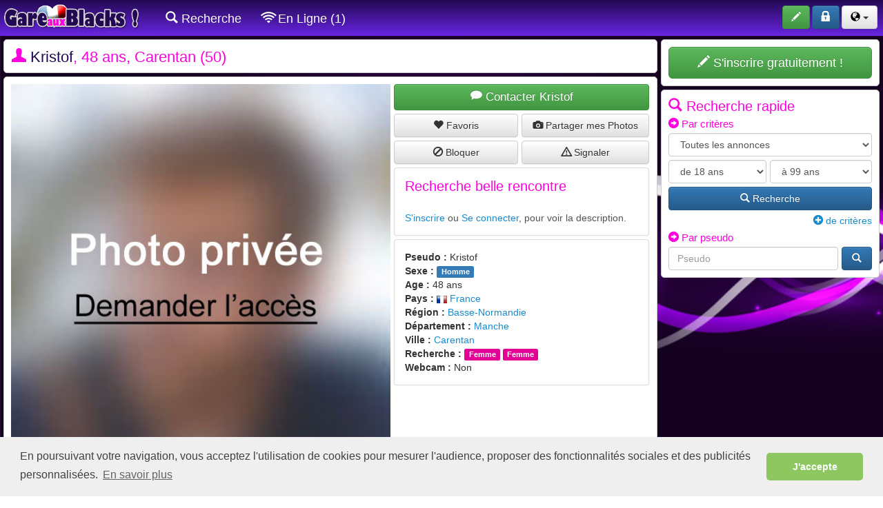

--- FILE ---
content_type: text/html; charset=ISO-8859-1
request_url: https://www.gareauxblacks.com/annonce-black/recherche-belle-rencontre-1273766.html
body_size: 8641
content:
<!DOCTYPE html>
<html lang="fr">
  <head>
    <meta charset="iso-8859-1" >
    <meta http-equiv="X-UA-Compatible" content="IE=edge" >
    <meta name="viewport" content="width=device-width, initial-scale=1, user-scalable=0" >
    <meta name="description" content="Je suis un homme célibataire qui soins de moi et suis à  recherche une belle rencontre .
Je recherche une relation sans prise de et aime occuper mon temps libre pour se faire des ..." >
	<meta name="keywords" content="" >
    <meta name="robots" content="noindex, follow">
    <link rel="icon" href="https://www.gareauxblacks.com/specific/images/site/ico_gareauxblacks.png" />

    <title>Kristof, Recherche belle rencontre sur Gareauxblacks.com</title>
    <!-- Script en plus -->

<!-- Bootstrap core CSS -->
<link href="//www.gareauxblacks.com/css/bootstrap-min.css" rel="stylesheet" />
<link href="//www.gareauxblacks.com/css/bootstrap-theme.css" rel="stylesheet" />
<link href="//www.gareauxblacks.com/css/submenu.css" rel="stylesheet" />
<link href="//www.gareauxblacks.com/css/horizontal-slide.css" rel="stylesheet" />
<link href="//www.gareauxblacks.com/css/style.css" rel="stylesheet" />
<link href="//www.gareauxblacks.com/components/fontawesome/css/all.css" rel="stylesheet" />
<link href="//www.gareauxblacks.com/css/cookieconsent.min.css" rel="stylesheet" />
<link href="//www.gareauxblacks.com/components/animsition-master/dist/css/animsition.min.css" rel="stylesheet">
<meta name="theme-color" content="#230953">
<script>
//Test si on est sur l'app PWA (standalone)
		displayMode = 'browser';
		const mqStandAlone = '(display-mode: standalone)';
		if (navigator.standalone || window.matchMedia(mqStandAlone).matches) {
		displayMode = 'standalone';
		}	

</script>



<script src="//www.gareauxblacks.com/js/base64.js"></script>









    <link rel="stylesheet" href="https://www.gareauxblacks.com/css/blueimp-gallery.min.css">
    <script src="//www.gareauxblacks.com/js/swiped-events.js"></script>
    </head>
  	<body role="document">
    <!-- The Gallery as lightbox dialog, should be a child element of the document body -->
<div id="blueimp-gallery" class="blueimp-gallery blueimp-gallery-controls">
    <div class="slides"></div>
    <h3 class="title"></h3>
    <a class="prev">‹</a>
    <a class="next">›</a>
    <a class="close">×</a>
    <a class="play-pause"></a>
    <ol class="indicator"></ol>
</div>
	<!-- Fixed navbar -->
    <nav class="navbar navbar-inverse navbar-fixed-top">
      <div class="container-fluid container-fluid-padding">
        <div class="navbar-header">
          
		  <img src="https://www.gareauxblacks.com/images/site/offline.png" class="img-online-mobile visible-xs" onClick="ClickOnItem('https://www.gareauxblacks.com/identification.php');">                    <button type="button" class="navbar-toggle collapsed" data-toggle="collapse" data-target="#navbar" aria-expanded="false" aria-controls="navbar">
           <span id="nouveaux_2" style="position:absolute;left:-15px; top:-8px;"></span>
           <span id="favoris_enligne_4" style="position:absolute;left:-15px; bottom:-2px;"></span>
            <span class="sr-only">Toggle navigation</span>
            <span class="icon-bar"></span>
            <span class="icon-bar"></span>
            <span class="icon-bar"></span>
          </button>
          <a class="navbar-brand" href="https://www.gareauxblacks.com/"><img src="https://www.gareauxblacks.com/specific/images/site/logo_gareauxblacks.png" alt="Amour, séduction, rencontre sérieuse de femmes et d&#039;hommes blacks !" title="Amour, séduction, rencontre sérieuse de femmes et d&#039;hommes blacks !"/></a>
        </div>
        <div id="navbar" class="navbar-collapse collapse">
        
          <ul class="nav navbar-nav">
                 <li class="visible-xs"><a href="https://www.gareauxblacks.com/recherche.php"><span class="glyphicon glyphicons-search"></span> Recherche</a></li>
                
                               
                <li class="visible-xs"><a href="https://www.gareauxblacks.com/recherche.php?enligne=on&affichage=1&tri=6d"><span class="glyphicon glyphicons-wifi"></span> En Ligne (1)</a></li>
				
				
				             	
               
               
                                           
           
            <li class="hidden-xs"><a href="https://www.gareauxblacks.com/recherche.php"><span class="glyphicon glyphicons-search"></span> Recherche</a></li>
          
                              <li class="hidden-xs"><a href="https://www.gareauxblacks.com/recherche.php?enligne=on&affichage=1&tri=6d"><span class="glyphicon glyphicons-wifi"></span> En Ligne (1)</a></li>
                 
                                
                
			                
           </ul>
           <ul class="nav navbar-nav navbar-right">
                        <li>
          <button class="btn btn-success" type="button" data-toggle="tooltip" data-placement="bottom" title="Déposez gratuitement une annonce" onclick="ClickOnItem('https://www.gareauxblacks.com/inscription.php');">
          <span class="glyphicon glyphicons-pencil" aria-hidden="true"></span> <span class="boutonnavbar">S'inscrire</span>
          </button>
          </li>
          <li>
          <button class="btn btn-primary" type="button" data-toggle="tooltip" data-placement="bottom" title="Accédez à votre compte" onclick="ClickOnItem('https://www.gareauxblacks.com/identification.php');">
          <span class="glyphicon glyphicons-lock" aria-hidden="true"></span> <span class="boutonnavbar">S'identifier</span>
          </button>
          </li>
         
          
          		  
			   <li>
          		<button class="btn btn-default dropdown-toggle" type="button" data-toggle="dropdown" aria-expanded="false">
				<span class="glyphicon glyphicons-globe" style="color:#000000;"></span>
          		<span class="caret"></span>
          		</button>
          		<ul class="dropdown-menu lang" role="menu">
			  
					  <li><center><a href="https://www.gareauxblacks.com/rencontre-black-france/" class="btn btn-default" data-toggle="tooltip" data-placement="bottom" title="Annonce métisse France" style=" padding:5px 10px; color:#000000; margin-bottom:5px;">
					<img src="https://www.gareauxblacks.com/images/site/fr.gif" class="drapeaux" alt="Annonce métisse France"/> <span class="boutonnavbar">France</span>
					</a></center></li>
					  
					  <li><center><a href="https://www.gareauxblacks.com/rencontre-black-belgique/" class="btn btn-default" data-toggle="tooltip" data-placement="bottom" title="Annonce métisse Belgique" style=" padding:5px 10px; color:#000000; margin-bottom:5px;">
					<img src="https://www.gareauxblacks.com/images/site/be.gif" class="drapeaux" alt="Annonce métisse Belgique"/> <span class="boutonnavbar">Belgique</span>
					</a></center></li>
					  
					  <li><center><a href="https://www.gareauxblacks.com/rencontre-black-suisse/" class="btn btn-default" data-toggle="tooltip" data-placement="bottom" title="Annonce métisse Suisse" style=" padding:5px 10px; color:#000000; margin-bottom:5px;">
					<img src="https://www.gareauxblacks.com/images/site/ch.gif" class="drapeaux" alt="Annonce métisse Suisse"/> <span class="boutonnavbar">Suisse</span>
					</a></center></li>
					  
					  <li><center><a href="https://www.gareauxblacks.com/rencontre-black-canada/" class="btn btn-default" data-toggle="tooltip" data-placement="bottom" title="Annonce métisse Canada" style=" padding:5px 10px; color:#000000;">
					<img src="https://www.gareauxblacks.com/images/site/ca.gif" class="drapeaux" alt="Annonce métisse Canada"/> <span class="boutonnavbar">Canada</span>
					</a></center></li>
					  
   		 </ul>
         </li>
		                     </ul>
        </div><!--/.nav-collapse -->
      </div>
    </nav>    <div class="container-fluid theme-rencontre animsition" id="box">
    
<!--<div class="colonne100">
<div class="alert alert-warning alert-dismissible fade in" role="alert" style="margin-bottom:5px; font-size:10px; padding:5px;">
      <button type="button" class="close" data-dismiss="alert" aria-label="Close" style=" margin-right:30px; "><span aria-hidden="true">×</span></button>
      Afin d'améliorer votre expérience de navigation et l’utilisation du service , votre site de rencontre utilise des cookies. Pour plus d’information, vous pouvez consulter nos <a href="">conditions d’utilisation des cookies</a>.
    </div>
    </div>-->
    
    <div class="colonne100">
         
</div>

      <div class="colonne100">
      <div class="colonne100">
       <div class="colonne75right">
              <div class="bloc">
     	<div class="pull-left">
        	<h1><span class="glyphicon glyphicons-user"></span> <span class="fort">Kristof</span>, 48 ans, Carentan (50)</h1>
        </div>
     		     </div>
    	<div class="bloc">
   	 		
            	<div class="colonne60right">
					
					<div id="lesphotos" style="margin-bottom:5px;">
					
										<a href="https://www.gareauxblacks.com/inscription.php?id=1273766" ><img src="https://www.gareauxblacks.com/specific/images/site/prive_h_500.jpg" alt="Photo privée" style="width:100%;"/></a>
									<div style="display:inline-block; margin-top:5px;">
											<a href="https://www.gareauxblacks.com/inscription.php?id=1273766" ><img src="https://www.gareauxblacks.com/specific/images/site/prive_h.jpg" alt="Photo privée" style="width:80px;" /></a>
									</div>
					</div>
						
                </div>
                <div class="colonne40">
                   
<div class="colonne100" style="margin-bottom:5px;">
<a href="#contacter" class="btn btn-success btn-contact"><span class="glyphicon glyphicons-chat"></span> Contacter Kristof</a>
</div>
<div class="colonne100" style="margin-bottom:5px;">
<div class="colonne50staticright">
<button id="bouton_favoris_1273766" class="btn btn-default" style="width:100%;" onclick="ClickOnItem('https://www.gareauxblacks.com/inscription.php?id=1273766');" ><span class="glyphicon glyphicons-heart"></span> <span id="bouton_favoris_1273766_text">Favoris</span></button>
</div>
<div class="colonne50static">
<button id="bouton_accordphotos_1273766" class="btn btn-default" style="width:100%;" onclick="ClickOnItem('https://www.gareauxblacks.com/inscription.php?id=1273766');" ><span class="glyphicon glyphicons-camera"></span> <span id="bouton_accordphotos_1273766_text">Partager mes Photos</span></button>
</div>
</div>
<div class="colonne100" style="margin-bottom:5px;">
<div class="colonne50staticright">
<button id="bouton_bloquees_1273766" class="btn btn-default" style="width:100%;" onclick="ClickOnItem('https://www.gareauxblacks.com/inscription.php?id=1273766');" ><span class="glyphicon glyphicons-ban"></span> <span id="bouton_bloquees_1273766_text">Bloquer</span></button>
</div>
<div class="colonne50static">
<button id="bouton_signalees_1273766" class="btn btn-default" style="width:100%;" onclick="ClickOnItem('https://www.gareauxblacks.com/inscription.php?id=1273766');"  data-toggle="modal" data-target="#myModalConfirmation"><span class="glyphicon glyphicons-warning-sign"></span> <span id="bouton_signalees_1273766_text">Signaler</span></button>
</div>
</div>

 <div class="panel panel-default pull-left" style="width:100%;">
  						<div class="panel-body">
                    		<h2>Recherche belle rencontre</h2>
							<br>
							<p><a href="https://www.gareauxblacks.com/inscription.php">S'inscrire</a> ou <a href="https://www.gareauxblacks.com/identification.php">Se connecter</a>, pour voir la description.</p>
                        </div>
                    </div>
                    <div class="panel panel-default pull-left" style="width:100%;">
  						<div class="panel-body" >
                            <ul class="ul_classique">
								<li><b>Pseudo : </b>Kristof</li><li><b>Sexe : </b><span class="label label-primary">Homme</span></li>
<li><b>Age : </b>48 ans</li>
								<li><b>Pays : </b><a href="https://www.gareauxblacks.com/rencontre-black-france/"><img src="https://www.gareauxblacks.com/images/site/fr.gif" style="width:15px;" alt="France"/> France</a></li>
								<li><b>Région : </b><a href="https://www.gareauxblacks.com/rencontre-black/basse-normandie-24-c.html">Basse-Normandie</a></li>
                                <li><b>Département : </b><a href="https://www.gareauxblacks.com/rencontre-black/manche-50-b.html">Manche</a></li>
								<li><b>Ville : </b><a href="https://www.gareauxblacks.com/rencontre-black/carentan-50-a.html">Carentan</a></li>
                                <li><b>Recherche : </b><span class="label label-default" style="background-color:#e20095">Femme</span> <span class="label label-default" style="background-color:#e20095">Femme</span></li>
								<li><b>Webcam : </b>Non</li>
								
                            </ul>
                            </div>
                    </div>
                </div>
                	
                    <div class="colonne100" style=" margin-top:10px;">
                    <a name="contacter"></a>
                    <h2><span class="glyphicon glyphicons-chat"></span> Envoyer un message à <span class="fort">Kristof</span></h2>
                    <div class="panel panel-default">
  						<div class="panel-body">
                        
                        	<div class="colonne100">
							<div class="colonne75right" style="margin-bottom:5px;">
							<textarea id="message" name="message" class="form-control textarea_message"  maxlength="500" onClick="ClickOnItem('https://www.gareauxblacks.com/inscription.php?id=1273766');"  placeholder="Ecrire votre message..." ></textarea><input type="hidden" id="writing_input" value="0" />
                            <div class="alert alert-danger alert-erreur" role="alert" id="erreur_message" style="margin-bottom:0px;"></div>
							</div>
							<div class="colonne25">
                        	<div class="colonne100">
								<button type="button" id="buttonenvoyermessage" class="btn btn-primary button_envoi_message" data-loading-text="Envoi en cours..." style="width:100%;" onClick="ClickOnItem('https://www.gareauxblacks.com/inscription.php?id=1273766');" ><span class="glyphicon glyphicons-message-full"></span> Envoyer le message</button>
							</div>
							<div class="colonne100">
								<div class="colonne33staticright">
								 <button type="button" id="buttonenvoyerphotos" class="btn btn-default" data-toggle="modal" data-target="#myModal" style="width:100%; margin-top:5px;height:40px; font-size:18px;" onClick="ClickOnItem('https://www.gareauxblacks.com/inscription.php?id=1273766');"   data-loading-text="..."><span class="glyphicon glyphicons-camera"></span></button>
  <div class="modal fade" role="dialog" aria-labelledby="gridSystemModalLabel" aria-hidden="true" id="myModal">
    <div class="modal-dialog modal-photos ">
      <div class="modal-content">
      	<div id="iframephotos"></div>
        <div class="modal-footer"  style="height:50px; position:absolute; bottom:20px; width:100%;">
          <button type="button" class="btn btn-default" data-dismiss="modal" style="float:right;">Ok</button>
        </div>
      </div><!-- /.modal-content -->
    </div><!-- /.modal-dialog -->
  </div><!-- /.modal -->
								</div>
								<div class="colonne33staticright">
								<button type="button" id="buttonenvoyerwebcam" class="btn btn-default" data-loading-text="..." style="width:100%; margin-top:5px; height:40px; font-size:18px;" onClick="ClickOnItem('https://www.gareauxblacks.com/inscription.php?id=1273766');" ><span class="glyphicon glyphicons-webcam"></span></button>
								</div>
								<div class="colonne33static">
								<button type="button" id="buttonenvoyersmiley" class="btn btn-default" data-toggle="dropdown" aria-expanded="false" data-loading-text="..." style="width:100%; margin-top:5px;height:40px;" onClick="ClickOnItem('https://www.gareauxblacks.com/inscription.php?id=1273766');" ><img src="https://www.gareauxblacks.com/images/site/smiley/24/caritas_05.png" alt="smiley"/> <span class="caret"></span></button>
								<div class="dropdown-menu dropdown-menu-right" role="menu" style="width:210px; padding:10px;">
								<img src="https://www.gareauxblacks.com/images/site/smiley/24/caritas_07.png" style="margin:3px; cursor:pointer;" onclick="$('#message').val($('#message').val()+':)');iswriting();" ><img src="https://www.gareauxblacks.com/images/site/smiley/24/caritas_09.png" style="margin:3px; cursor:pointer;" onclick="$('#message').val($('#message').val()+':(');iswriting();" ><img src="https://www.gareauxblacks.com/images/site/smiley/24/caritas_57.png" style="margin:3px; cursor:pointer;" onclick="$('#message').val($('#message').val()+';)');iswriting();" ><img src="https://www.gareauxblacks.com/images/site/smiley/24/caritas_26.png" style="margin:3px; cursor:pointer;" onclick="$('#message').val($('#message').val()+':s');iswriting();" ><img src="https://www.gareauxblacks.com/images/site/smiley/24/caritas_32.png" style="margin:3px; cursor:pointer;" onclick="$('#message').val($('#message').val()+':-((');iswriting();" ><img src="https://www.gareauxblacks.com/images/site/smiley/24/caritas_25.png" style="margin:3px; cursor:pointer;" onclick="$('#message').val($('#message').val()+':-i');iswriting();" ><img src="https://www.gareauxblacks.com/images/site/smiley/24/caritas_05.png" style="margin:3px; cursor:pointer;" onclick="$('#message').val($('#message').val()+':-)');iswriting();" ><img src="https://www.gareauxblacks.com/images/site/smiley/24/caritas_41.png" style="margin:3px; cursor:pointer;" onclick="$('#message').val($('#message').val()+':-|');iswriting();" ><img src="https://www.gareauxblacks.com/images/site/smiley/24/caritas_03.png" style="margin:3px; cursor:pointer;" onclick="$('#message').val($('#message').val()+':-o');iswriting();" ><img src="https://www.gareauxblacks.com/images/site/smiley/24/caritas_34.png" style="margin:3px; cursor:pointer;" onclick="$('#message').val($('#message').val()+':-c');iswriting();" ><img src="https://www.gareauxblacks.com/images/site/smiley/24/caritas_31.png" style="margin:3px; cursor:pointer;" onclick="$('#message').val($('#message').val()+':-cc');iswriting();" ><img src="https://www.gareauxblacks.com/images/site/smiley/24/caritas_50.png" style="margin:3px; cursor:pointer;" onclick="$('#message').val($('#message').val()+':-ccc');iswriting();" ><img src="https://www.gareauxblacks.com/images/site/smiley/24/caritas_17.png" style="margin:3px; cursor:pointer;" onclick="$('#message').val($('#message').val()+':-0');iswriting();" ><img src="https://www.gareauxblacks.com/images/site/smiley/24/caritas_16.png" style="margin:3px; cursor:pointer;" onclick="$('#message').val($('#message').val()+':-;');iswriting();" ><img src="https://www.gareauxblacks.com/images/site/smiley/24/caritas_23.png" style="margin:3px; cursor:pointer;" onclick="$('#message').val($('#message').val()+':((');iswriting();" ><img src="https://www.gareauxblacks.com/images/site/smiley/24/caritas_56.png" style="margin:3px; cursor:pointer;" onclick="$('#message').val($('#message').val()+':))');iswriting();" ><img src="https://www.gareauxblacks.com/images/site/smiley/24/caritas_58.png" style="margin:3px; cursor:pointer;" onclick="$('#message').val($('#message').val()+':-/');iswriting();" ><img src="https://www.gareauxblacks.com/images/site/smiley/24/caritas_47.png" style="margin:3px; cursor:pointer;" onclick="$('#message').val($('#message').val()+':-Q');iswriting();" ><img src="https://www.gareauxblacks.com/images/site/smiley/24/caritas_33.png" style="margin:3px; cursor:pointer;" onclick="$('#message').val($('#message').val()+':-QQ');iswriting();" ><img src="https://www.gareauxblacks.com/images/site/smiley/24/caritas_41.png" style="margin:3px; cursor:pointer;" onclick="$('#message').val($('#message').val()+'8-)');iswriting();" ><img src="https://www.gareauxblacks.com/images/site/smiley/24/caritas_42.png" style="margin:3px; cursor:pointer;" onclick="$('#message').val($('#message').val()+':-D');iswriting();" ><img src="https://www.gareauxblacks.com/images/site/smiley/24/caritas_49.png" style="margin:3px; cursor:pointer;" onclick="$('#message').val($('#message').val()+'xx0)');iswriting();" ><img src="https://www.gareauxblacks.com/images/site/smiley/24/caritas_39.png" style="margin:3px; cursor:pointer;" onclick="$('#message').val($('#message').val()+'x-)');iswriting();" ><img src="https://www.gareauxblacks.com/images/site/smiley/24/caritas_40.png" style="margin:3px; cursor:pointer;" onclick="$('#message').val($('#message').val()+'xx-)');iswriting();" >
								</div>
								</div>
							</div>
                            </div>
							</div>                        </div>
                    </div>
                    </div>
                    
                    
                    
                            
                    </div>
                                         
                    	</div>
    <div class="colonne25">
    		    <div class="bloc">
       	 <a href="https://www.gareauxblacks.com/inscription.php" class="btn btn-lg btn-success bouton_inscription" type="button" style=" width:100%;">
         <span class="glyphicon glyphicons-pencil" aria-hidden="true"></span> S'inscrire gratuitement !
         </a>
		</div>
                	         <div class="bloc">
        <h2><span class="glyphicon glyphicons-search"></span> Recherche rapide</h2>
       
          		<div style=" float:left; width:100%;  margin-bottom:5px;">
                <h3><span class="glyphicon glyphicons-circle-arrow-right"></span> Par crit&egrave;res</h3>
                <form id="rechercherapide2" name="rechercherapide2" class="form" role="form" action="https://www.gareauxblacks.com/recherche.php" >
           		 	<div class="form-group">
              			<select class="form-control" name="sexe1[]" >
                        	<option value="">Toutes les annonces</option>
							 <option value="homh|homg">Je recherche un homme</option><option value="femh|feml">Je recherche une femme</option>                        </select>
                    </div>
                                        <div class="form-group">
                    <div class="colonne100">
                        <div class="colonne50right" style="margin-bottom:5px;">
                        <select id="agemin" name="agemin" class="form-control" style="width:100%;">
                        	<option value="18">de 18 ans</option><option value="19">de 19 ans</option><option value="20">de 20 ans</option><option value="21">de 21 ans</option><option value="22">de 22 ans</option><option value="23">de 23 ans</option><option value="24">de 24 ans</option><option value="25">de 25 ans</option><option value="26">de 26 ans</option><option value="27">de 27 ans</option><option value="28">de 28 ans</option><option value="29">de 29 ans</option><option value="30">de 30 ans</option><option value="31">de 31 ans</option><option value="32">de 32 ans</option><option value="33">de 33 ans</option><option value="34">de 34 ans</option><option value="35">de 35 ans</option><option value="36">de 36 ans</option><option value="37">de 37 ans</option><option value="38">de 38 ans</option><option value="39">de 39 ans</option><option value="40">de 40 ans</option><option value="41">de 41 ans</option><option value="42">de 42 ans</option><option value="43">de 43 ans</option><option value="44">de 44 ans</option><option value="45">de 45 ans</option><option value="46">de 46 ans</option><option value="47">de 47 ans</option><option value="48">de 48 ans</option><option value="49">de 49 ans</option><option value="50">de 50 ans</option><option value="51">de 51 ans</option><option value="52">de 52 ans</option><option value="53">de 53 ans</option><option value="54">de 54 ans</option><option value="55">de 55 ans</option><option value="56">de 56 ans</option><option value="57">de 57 ans</option><option value="58">de 58 ans</option><option value="59">de 59 ans</option><option value="60">de 60 ans</option><option value="61">de 61 ans</option><option value="62">de 62 ans</option><option value="63">de 63 ans</option><option value="64">de 64 ans</option><option value="65">de 65 ans</option><option value="66">de 66 ans</option><option value="67">de 67 ans</option><option value="68">de 68 ans</option><option value="69">de 69 ans</option><option value="70">de 70 ans</option><option value="71">de 71 ans</option><option value="72">de 72 ans</option><option value="73">de 73 ans</option><option value="74">de 74 ans</option><option value="75">de 75 ans</option><option value="76">de 76 ans</option><option value="77">de 77 ans</option><option value="78">de 78 ans</option><option value="79">de 79 ans</option><option value="80">de 80 ans</option><option value="81">de 81 ans</option><option value="82">de 82 ans</option><option value="83">de 83 ans</option><option value="84">de 84 ans</option><option value="85">de 85 ans</option><option value="86">de 86 ans</option><option value="87">de 87 ans</option><option value="88">de 88 ans</option><option value="89">de 89 ans</option><option value="90">de 90 ans</option><option value="91">de 91 ans</option><option value="92">de 92 ans</option><option value="93">de 93 ans</option><option value="94">de 94 ans</option><option value="95">de 95 ans</option><option value="96">de 96 ans</option><option value="97">de 97 ans</option><option value="98">de 98 ans</option><option value="99">de 99 ans</option>                        </select>
                        </div>
                        <div class="colonne50">
                        <select id="agemax" name="agemax" class="form-control" style="width:100%; margin-bottom:5px;">
                        	<option value="99">à 99 ans</option><option value="98">à 98 ans</option><option value="97">à 97 ans</option><option value="96">à 96 ans</option><option value="95">à 95 ans</option><option value="94">à 94 ans</option><option value="93">à 93 ans</option><option value="92">à 92 ans</option><option value="91">à 91 ans</option><option value="90">à 90 ans</option><option value="89">à 89 ans</option><option value="88">à 88 ans</option><option value="87">à 87 ans</option><option value="86">à 86 ans</option><option value="85">à 85 ans</option><option value="84">à 84 ans</option><option value="83">à 83 ans</option><option value="82">à 82 ans</option><option value="81">à 81 ans</option><option value="80">à 80 ans</option><option value="79">à 79 ans</option><option value="78">à 78 ans</option><option value="77">à 77 ans</option><option value="76">à 76 ans</option><option value="75">à 75 ans</option><option value="74">à 74 ans</option><option value="73">à 73 ans</option><option value="72">à 72 ans</option><option value="71">à 71 ans</option><option value="70">à 70 ans</option><option value="69">à 69 ans</option><option value="68">à 68 ans</option><option value="67">à 67 ans</option><option value="66">à 66 ans</option><option value="65">à 65 ans</option><option value="64">à 64 ans</option><option value="63">à 63 ans</option><option value="62">à 62 ans</option><option value="61">à 61 ans</option><option value="60">à 60 ans</option><option value="59">à 59 ans</option><option value="58">à 58 ans</option><option value="57">à 57 ans</option><option value="56">à 56 ans</option><option value="55">à 55 ans</option><option value="54">à 54 ans</option><option value="53">à 53 ans</option><option value="52">à 52 ans</option><option value="51">à 51 ans</option><option value="50">à 50 ans</option><option value="49">à 49 ans</option><option value="48">à 48 ans</option><option value="47">à 47 ans</option><option value="46">à 46 ans</option><option value="45">à 45 ans</option><option value="44">à 44 ans</option><option value="43">à 43 ans</option><option value="42">à 42 ans</option><option value="41">à 41 ans</option><option value="40">à 40 ans</option><option value="39">à 39 ans</option><option value="38">à 38 ans</option><option value="37">à 37 ans</option><option value="36">à 36 ans</option><option value="35">à 35 ans</option><option value="34">à 34 ans</option><option value="33">à 33 ans</option><option value="32">à 32 ans</option><option value="31">à 31 ans</option><option value="30">à 30 ans</option><option value="29">à 29 ans</option><option value="28">à 28 ans</option><option value="27">à 27 ans</option><option value="26">à 26 ans</option><option value="25">à 25 ans</option><option value="24">à 24 ans</option><option value="23">à 23 ans</option><option value="22">à 22 ans</option><option value="21">à 21 ans</option><option value="20">à 20 ans</option><option value="19">à 19 ans</option><option value="18">à 18 ans</option>                        </select>
                        </div>
                        </div>
                        
            		</div>
                                                            <button id="buttonrechercherapide2" type="submit" class="btn btn-primary" style=" width:100%" data-loading-text="Chargement..."><span class="glyphicon glyphicons-search"></span> Recherche</button><br>
                    <a href="https://www.gareauxblacks.com/recherche.php?modifier=1" style="display:block; margin-top:5px; float:right;"><span class="glyphicon glyphicons-circle-plus"></span> de crit&egrave;res</a>
                </form>
        </div>
         <div style=" float:left; width:100%;">
        <h3><span class="glyphicon glyphicons-circle-arrow-right"></span> Par pseudo</h3>
                <form class="form" role="form" name="searchmots2" action="https://www.gareauxblacks.com/recherche.php">
                    <div style=" float:left; width:85%; padding-right:5px;">
                        	<input name="pseudo" type="search" placeholder="Pseudo" class="form-control" style="width:100%;">
                     </div>
                     <div style=" float:left; width:15%;">
                            <button id="buttonsearchmots2" type="submit" class="btn btn-primary" style="width:100%;" data-loading-text="..."><span class="glyphicon glyphicons-search"></span></button>

            		</div>
          		</form>
                </div>
                         				 
        </div>
       
                        
    </div>
    </div>
		<div class="colonne100">
	<div class="colonne75right">
    	<div class="bloc footer">
        <a href="https://www.gareauxblacks.com/conditions-utilisation.php">Conditions d'utilisation</a> - <a href="https://www.gareauxblacks.com/contact.php">Contact / FAQ</a> - <a href="https://www.gareauxblacks.com/partenaires.php">Partenaires</a> - <a href="#">v2.0.0</a>
        </div>
    </div>
    
    <div class="colonne25">
    <div class="bloc footer">
    <a href="#" class="scrollup"><button type="button" class="btn btn-xs btn-default" style=" width:100%;"><span class="glyphicon glyphicons-upload"></span> Remonter en haut <span class="glyphicon glyphicons-upload"></span></button>
    </a>	
    </div>
    </div>
    
    </div>
<div id="img_footer">
	    </div>
<!--
<div class="footermobile">
<a href="#" class="scrollupmobilemenu visible-xs" style="font-size:25px; color:#FFF;"><span class="glyphicon glyphicons-menu-hamburger"></span></a>
<a href="#" style="font-size:25px; color:#FFF;" class="scrollupmobile"><span class="glyphicon glyphicons-circle-arrow-top"></span></a>
<span id="nouveaux_3" class="visible-xs" style="position:absolute;left:-15px; top:-3px; opacity:1;"></span>
<span id="favoris_enligne_5" class="visible-xs" style="position:absolute;left:-15px; bottom:0px;"></span>
</div>
-->
<div id="debug"></div>
<div id="modalconfirmation"></div>
<div id="notifications_messages_sonores"></div>
<div id="notifications_connectes_sonores"></div>
<div id="modalpub"></div>
</div>
<!-- Global site tag (gtag.js) - Google Analytics -->
<script async src="https://www.googletagmanager.com/gtag/js?id=UA-96011791-1"></script>
<script>
  window.dataLayer = window.dataLayer || [];
  function gtag(){dataLayer.push(arguments);}
  gtag('js', new Date());

gtag('config', 'UA-96011791-1');  
gtag('config', 'UA-96011791-12');
</script>

<!-- Google tag (gtag.js) -->
<script async src="https://www.googletagmanager.com/gtag/js?id=G-BC0L9L9G0R"></script>
<script>
  window.dataLayer = window.dataLayer || [];
  function gtag(){dataLayer.push(arguments);}
  gtag('js', new Date());

  gtag('config', 'G-BC0L9L9G0R');
</script>
    </div> <!-- /container -->
		 <!-- Bootstrap core JavaScript
    ================================================== -->
    <!-- Placed at the end of the document so the pages load faster -->
    <script src="//www.gareauxblacks.com/js/jquery.min.js"></script>
    <script src="//www.gareauxblacks.com/js/function.js?v16"></script>
	<script src="//www.gareauxblacks.com/js/bootstrap.min.js"></script>
    <script src="//www.gareauxblacks.com/js/ie10-viewport-bug-workaround.js"></script>
    
	<!--<script type="text/javascript" src="https://www.gareauxblacks.com/js/bootstrap-multiselect.js"></script>-->
    <!--<script src='https://www.gareauxblacks.com/js/jquery.lockfixed.js'></script>-->
    
    <!-- HTML5 shim and Respond.js for IE8 support of HTML5 elements and media queries -->
	<!--[if lt IE 9]>
  <script src="https://oss.maxcdn.com/html5shiv/3.7.2/html5shiv.min.js"></script>
  <script src="https://oss.maxcdn.com/respond/1.4.2/respond.min.js"></script>
	<![endif]-->
   
    <script language="javascript" async>
	
	
	$(document).ready(function(){ 
							   

//Fermeture fenetre android
$('#infoandroid').on('closed.bs.alert', function () {
  //Créer u ncookie pour ne plus montrer le message
  createCookie("infoandroidclose","true");
});

//Fermeture fenetre sorties
$('#infosorties').on('closed.bs.alert', function () {
  //Créer u ncookie pour ne plus montrer le message
  createCookie("infosortiesclose","true");
});

							   
	//$('.logohead').blurjs({ source: 'body', radius: 10 });
	//$('.logohead').foggy();
	//stackBlurImage( 'logohead', false, 20,false );
	//$('.flou').pixelate();
	
 
 //$.lockfixed("#pubdroite",{offset: {top: 57, bottom: 620}});
  
//Initialise les Tooltips
$(function () {
  $('[data-toggle="tooltip"]').tooltip()
});


$("#buttonformsearch").click(function() {
    var $btn = $(this);
    $btn.button('loading');
});

$("#buttonsearchmots1").click(function() {
    var $btn = $(this);
    $btn.button('loading');
});

$("#buttonsearchmots2").click(function() {
    var $btn = $(this);
    $btn.button('loading');
});

$("#buttonrechercherapide1").click(function() {
    var $btn = $(this);
    $btn.button('loading');
});

$("#buttonrechercherapide2").click(function() {
    var $btn = $(this);
    $btn.button('loading');
});

							   })

function savesearch(nom,type){
	
	//Construire l'url pour sauvegarde
	//alert('ok');
	url='';
	//alert($("#affiner").find("[name='motscles']").val());
	
	if(type=='annonce'){
			url='motscles='+$("#affiner").find("[name='motscles']").val();
			if($("#affiner").find("[name='expression']").is(":checked")){url+='&expression=on';}
			url+='&localisation='+$("#affiner").find("[name='localisation']").val()+'&nom_pays='+$("#affiner").find("[name='nom_pays']").val()+'&id_region='+$("#affiner").find("[name='id_region']").val()+'&id_departement='+$("#affiner").find("[name='id_departement']").val()+'&id_ville='+$("#affiner").find("[name='id_ville']").val();
		
			var sexe1temp = $("#affiner").find("#sexe1").multipleSelect("getSelects");
			var sexe1tab = sexe1temp.toString().split(',');
			sexe1 = '';
			for(var i= 0; i < sexe1tab.length; i++)
			{
				if(sexe1tab[i]!=''){
					sexe1+='&sexe1[]='+sexe1tab[i];
				}
			}
			var sexe2temp = $("#affiner").find("#sexe2").multipleSelect("getSelects");
			var sexe2tab = sexe2temp.toString().split(',');
			sexe2 = '';
			for(var i= 0; i < sexe2tab.length; i++)
			{
				if(sexe2tab[i]!=''){
					sexe2+='&sexe2[]='+sexe2tab[i];
				}
			}
			
			url+=sexe1+sexe2+'&age_range='+$("#affiner").find("[name='age_range']").val();
			
			if($("#affiner").find("[name='enligne7j']").is(":checked")){url+='&enligne7j=on';}
			else if($("#affiner").find("[name='enligne24']").is(":checked")){url+='&enligne24=on';}
			else if($("#affiner").find("[name='enligne']").is(":checked")){url+='&enligne=on';}
			if($("#affiner").find("[name='premium']").is(":checked")){url+='&premium=on';}
			
			if($("#affiner").find("[name='photos']").is(":checked")){url+='&photos=on';}
			if($("#affiner").find("[name='webcam']").is(":checked")){url+='&webcam=on';}
			
			//jesuis2
				var jesuis2temp = $("#affiner").find("#jesuis2").select2('data');
				
				jesuis2="";
				if(jesuis2temp){
					for(var i= 0; i < jesuis2temp.length; i++)
					{
						elements = jesuis2temp[i];
						jesuis2+='&jesuis2[]='+elements['id'];
		
					}
				url+=jesuis2;
				}
			
			//jerecherche2
				var jerecherche2temp = $("#affiner").find("#jerecherche2").select2('data');
				jerecherche2="";
				if(jerecherche2temp){
					for(var i= 0; i < jerecherche2temp.length; i++)
					{
						elements = jerecherche2temp[i];
						jerecherche2+='&jerecherche2[]='+elements['id'];
		
					}
				url+=jerecherche2;
				}
				
			//pour
				var pourtemp = $("#affiner").find("#pour").select2('data');
				pour="";
				if(pourtemp){
					for(var i= 0; i < pourtemp.length; i++)
					{
						elements = pourtemp[i];
						pour+='&pour[]='+elements['id'];
		
					}
				url+=pour;
				}
				
			
			
	}else{
		if(type=='sortie'){
				
				
				//Je recherche
				var jerecherchetemp = $("#affiner").find("#jerecherche").multipleSelect("getSelects");
					var jerecherchetab = jerecherchetemp.toString().split(',');
					jerecherche = '';
					for(var i= 0; i < jerecherchetab.length; i++)
					{
						if(jerecherchetab[i]!=''){
							jerecherche+='&jerecherche[]='+jerecherchetab[i];
						}
					}
				
				
				//Activite Principale
				var activite_principaletemp = $("#affiner").find("#activite_principale").select2('data');
				activite_principale="";
				for(var i= 0; i < activite_principaletemp.length; i++)
				{
     				elements = activite_principaletemp[i];
					activite_principale+='&activite_principale[]='+elements['id'];
	
				}
				
				//Activite Secondaire
				var activite_secondairetemp = $("#affiner").find("#activite_secondaire").select2('data');
				activite_secondaire="";
				for(var i= 0; i < activite_secondairetemp.length; i++)
				{
     				elements = activite_secondairetemp[i];
					activite_secondaire+='&activite_secondaire[]='+elements['id'];
	
				}
				
				
				//alert(activite_principale);
				url='nom_pays='+$("#affiner").find("[name='nom_pays']").val()+'&pseudo='+$("#affiner").find("[name='pseudo']").val()+'&id_region='+$("#affiner").find("[name='id_region']").val()+'&id_departement='+$("#affiner").find("[name='id_departement']").val()+'&id_ville='+$("#affiner").find("[name='id_ville']").val()+'&datedebut1='+$("#affiner").find("#datedebut1").val()+'&datedebut2='+$("#affiner").find("#datedebut2").val()+jerecherche+activite_principale+activite_secondaire;
				
				//alert(url);
		
		}

	}
	
	
	
	makeRequest('/include/membres/savesearch.php','',nom,url,'ajouter',type);
	
}

 /*$('#buttonformsave').on('click', function () {
    var $btn = $(this).button('loading')
    // business logic...
	setTimeout(function () {
              $btn.button('reset')
            }, 1000)
  });*/
 
function recherche_rapide_type(val,form){
	
	
	if(val=="sortie"){
		
		nom_form = 'rechercherapide'+form;
		urlsearchsortie = 'https://www.gareauxblacks.com/recherche_sortie.php';
		urlsearchannonce = 'https://www.gareauxblacks.com/recherche.php';
		//alert(urlsearch);
		$("#"+nom_form).attr("action",urlsearchsortie);
		$("#"+nom_form).find("[name='sexe1[]']").attr("name","redirect");
	
	}else{
		
		$("#"+nom_form).attr("action",urlsearchannonce);
		$("#"+nom_form).find("[name='redirect']").attr("name","sexe1[]");
		
	}
 }
 
 </script>
 
         <script src="https://www.gareauxblacks.com/js/jquery.blueimp-gallery.min.js"></script>
        <script language="javascript">
		function envoyermessage(type,message){
			
			$("#erreur_message").css("display", "none");
			$('#message').val("");
			var $btn = $('#buttonenvoyermessage').button('loading');
			makeRequest('/include/membres/message.php','',type,1273766,message,1);	
			$btn.button('reset');
		}
		
		function iswriting(){
		
			var iswriting = $('#writing_input').val();
			
			if($('#message').val()!='' && iswriting==0){
				
				makeRequest('/include/membres/message.php','','writing',1273766,1);
				$('#writing_input').val("1");
				
			} else { 
			
				if($('#message').val()=='' && iswriting==1){
					stopwriting();
				}
			}
			
		}
		
		
		function stopwriting(){
			
				makeRequest('/include/membres/message.php','','writing',1273766,0);
				$('#writing_input').val("0");
			
		}
		
		//En fermant la modale des photos, mettres a jours le compteur
		$('#myModal').on('hidden.bs.modal', function () {
		    $("#buttonenvoyerphotos").html('<img src="https://www.gareauxblacks.com/images/site/ajax-loader.gif">');
			$("#buttonenvoyerphotos").prop('disabled', true);
			$("#message").prop('disabled', true);
			$("#buttonenvoyermessage").prop('disabled', true);
			$("#buttonenvoyerwebcam").prop('disabled', true);
			$("#buttonenvoyersmiley").prop('disabled', true);
			setTimeout(function () {
              envoyermessage('envoyerphotos','Photos');
            },500);
		})
		
		
        </script>
        
        <script language="javascript">
 
$(document).ready(function(){ 
			
			/*$(window).scroll(function(){
				if ($(this).scrollTop() > 100) {
					$('.scrollup').fadeIn();
				} else {
					$('.scrollup').fadeOut();
				}
			}); */
			
			$('.scrollup').click(function(){
				$("html, body").animate({ scrollTop: 0 }, 600);
				return false;
			});
			$('.scrollupmobile').click(function(){
				$("html, body").animate({ scrollTop: 0 }, 600);
				return false;
			});
			
			$('.scrollupmobilemenu').click(function(){
				$("html, body").animate({ scrollTop: 0 }, 600);
				$('.navbar-collapse').collapse('hide');
				$('.navbar-collapse').collapse('show');
				return false;
			});
			
 
});

</script>



<script src="//www.gareauxblacks.com/js/cookieconsent.min.js" data-cfasync="false"></script>
<script>
window.cookieconsent.initialise({
  "palette": {
    "popup": {
      "background": "#efefef",
      "text": "#404040"
    },
    "button": {
      "background": "#8ec760",
      "text": "#ffffff"
    }
  },
  "theme": "classic",
  "position": "bottom",
  "content": {
    "message": "En poursuivant votre navigation, vous acceptez l'utilisation de cookies pour mesurer l'audience, proposer des fonctionnalités sociales et des publicités personnalisées.",
    "dismiss": "J'accepte",
    "link": "En savoir plus",
    "href": "https://www.gareauxblacks.com/cookies.php"
  }
});
</script>



 <script src="//www.gareauxblacks.com/components/animsition-master/dist/js/animsition.min.js" charset="utf-8"></script>
 <script>
  $(document).ready(function() {
  $(".animsition").animsition({
	inDuration: 500,
    outDuration: 500,
  });
});
 </script>
    
 

                
       <script>
        		        </script>
  </body>
</html>

--- FILE ---
content_type: text/css;charset=ISO-8859-1
request_url: https://www.gareauxblacks.com/css/horizontal-slide.css
body_size: 1255
content:

/* -- Modifications -- */
/* Rajout pour les sites de rencontres */

/* Valable pour toutes les tailles */
.navbar-inverse {
    background-color: #230953;
    border-color: #29063d;
	background-image: linear-gradient(to bottom, #230953 0%, #6825e2 100%);
    background-repeat: repeat-x;
}

.navbar-inverse .navbar-nav > .open > a, .navbar-inverse .navbar-nav > .active > a {
    background-color: #230953;
    background-image: linear-gradient(to bottom, #230953 0%, #6825e2 100%);
    background-repeat: repeat-x;
    box-shadow: 0 3px 9px rgba(0, 0, 0, 0.25) inset;
}

.navbar-toggle {
	background-color:#333;
}

.navbar-inverse .navbar-nav > li > a {
	color:#FFF;
  }

.navbar-brand {
    float: left;
    font-size: 18px;
    line-height: 20px;
    padding: 0px;
	padding-top:5px;
	max-width:200px;
}

.navbar-brand > img{
	width:100%;
}

.navbar li:hover,li:active
{
	background-color:#230953;
	
}
.navbar  .dropdown li:hover,li:active{
	background-color:transparent;
	
}
.navbar-right li:hover,li:active{

	background-color:transparent;
	
}


@media (max-width: 425px){

}

@media (max-width: 767px) {

#navbar{
	max-height:none;
	padding-bottom:10px;
}

.navbar-nav a{
	color:#FFF;
}

.navbar-collapse {
    border-top: 0px;
    box-shadow:none;
}

.navbar-header{
	border-bottom:none;
	
}
/* un fix the navbar when active so that all the menu items are accessible */
.navbar.navbar-fixed-top {
   /* position:static;*/
}

.navbar-nav .glyphicon{
	visibility:visible;
	color:#FFF;
}

.navbar-nav .navbar-form,.form-group{
	text-align:center;
}

.navbar-nav .navbar-form .btn,.form-control{
	width:100%;
	display:inline;
}

.navbar-nav > li > a{
	border-bottom: 1px solid #333;
    box-shadow: 0 1px 0 rgba(255, 255, 255, 0.1) inset;
}

.navbar-nav .open .dropdown-menu{
    background-color:#230953;
}

.nav .open > a, .nav .open > a:hover, .nav .open > a:focus {
    background-color: #eee;
    border-color: #333;
}


.navbar-right .open .dropdown-menu{
    background-color:transparent;
}

.navbar-inverse .navbar-nav .open .dropdown-menu > li > a {
	color:#FFF;
}

.navbar-brand {
	padding-left:10px;
}

.navbar-right .btn{
	width:100%;
}

.navbar-right {
    margin: 8px -15px;
    padding: 10px 15px;
}

.navbar-right > li{
	margin-bottom:3px;
}

.dropdown-header{
    color: #fff; 
    display: block;
    font-size: 14px;
    line-height: 1.42857;
    padding: 3px 0px;
    white-space: nowrap;
}

  .navbar-nav .open .dropdown-menu > li > a,
  .navbar-nav .open .dropdown-menu .dropdown-header {
    padding: 5px 15px 5px 5px;
  }

.navbar-form {
    border-bottom: 0px solid transparent;
    border-top: 0px solid transparent;
    box-shadow: 0 0px 0 rgba(255, 255, 255, 0.1) inset, 0 0px 0 rgba(255, 255, 255, 0.1);
	padding:4px 0px 4px 0px;
	margin:0;
}

  .navbar-inverse .navbar-nav .open .dropdown-menu > li > a:hover,
  .navbar-inverse .navbar-nav .open .dropdown-menu > li > a:focus {
   color: #fff;
   background-color:#230953; 
  }
   
   .navbar-nav .dropdown-menu > li > a:hover,
   .navbar-nav .dropdown-menu > li > a:focus {
   background-color: #230953;
   background-image:none;
   filter: progid:DXImageTransform.Microsoft.gradient(enabled = false);

}

}

@media (min-width: 768px){

.navbar-right > li{
	margin-right:3px;
}

.navbar-right .lang{
	min-width:55px;
	text-align:center;
}

.navbar-form {
	padding:10;
	margin:0;
	
}

.navbar-form .form-group{
	width:100%
}

.navbar-form .form-control{
	width:100%;
	
}
.navbar-form .btn,.intput,.select{
	width:100%;
}

.dropdown-header {
    color: #220952; 
    display: block;
    font-size: 18px;
    line-height: 1.42857;
    padding: 3px 20px;
    white-space: nowrap;
}

.droprecherche{
	width:300px;
	
}

.btn-typerencontre{
margin:0px 5px;
}

}

@media (min-width: 768px) and (max-width: 991px) {
  
.navbar-nav{
	padding-left:10px;
  }

.navbar-nav > li > a{
  font-size:15px;
  padding:15px 5px 15px 5px;
  }
  
  .navbar-nav .glyphicon{
	 
  }
  

 
 .navbar-right .btn {
  padding: 2px 5px;
  font-size: 14px;
  line-height: 1.6;
  border-radius: 3px;
 }
 
  .navbar-right .drapeaux {
	  width:14px;
	  height:14px;
 }
 
 .navbar-right {
    margin-top:10px;
}
  
  
}

@media (min-width: 992px) and (max-width: 1199px) {
  
.navbar-nav > li > a {
  font-size:16px;
  padding:15px 12px 15px 12px;
  }
 .navbar-right {
    margin-top:10px;
}

 .navbar-right .btn {
   padding: 5px 10px;
  font-size: 12px;
  line-height: 1.5;
  border-radius: 3px;
 }
 
   .navbar-right .drapeaux {
	  width:20px;
	  height:16px;
 }
  
}

@media (min-width: 1200px) {

 .navbar-right {
    margin-top:8px;
}

.navbar-nav > li > a {
  font-size:18px;
  padding:15px 15px 15px 15px;
  }
  
  .navbar-nav{
	  padding-left:20px;
  }
  
}

@media (min-width:770px){
	
.boutonnavbar{
	 display:none;
 }	
	
}

--- FILE ---
content_type: text/css;charset=ISO-8859-1
request_url: https://www.gareauxblacks.com/css/style.css
body_size: 4133
content:

/* Rajout pour les sites de rencontres */
body {

	background-color: #220952;
    background: url(../specific/images/site/fond_gareauxblacks.jpg) no-repeat center center fixed; 
  	-webkit-background-size: cover;
  	-moz-background-size: cover;
  	-o-background-size: cover;
  	background-size: cover;
    padding-bottom: 60px;
}

.bloc{

position:relative;
float:left;
height: auto;
width:100%;
padding:10px;
background-color:#fff;
margin-bottom:5px;

-moz-border-radius: 5px;
-webkit-border-radius: 5px;
border-radius: 5px;
behavior: url(PIE.htc);
border: solid 1px #CCC;


}

.container-fluid{
	padding:0px 20px;
	max-width:1300px;	
}

h1{
	padding:0;
	margin:0;
	color: #ff00de;
	font-size:22px;
	
}

h2{
	padding:0;
	padding-bottom:5px;
	margin:0;
	color: #ff00de;
	font-size:20px;
	
}

h3{
	padding:0;
	padding-bottom:5px;
	margin:0;
	color: #ff00de;
	font-size:15px;
}

p{
	padding:0;
	margin:0;
    color: #535353}

a{
	color: #178bce}
a:hover{
	color: #ff00de}

a.locallisationannonces{
	text-decoration:underline;
	font-size:14px;
	font-weight:normal;
	
}

a.titreannonce{
color:#220952;
font-size:15px; 
font-weight:bold;
}

.pagination > li > a, .pagination > li > span {
 color: #178bce;
}

.pagination > .active > a, .pagination > .active > span, .pagination > .active > a:hover, .pagination > .active > span:hover, .pagination > .active > a:focus, .pagination > .active > span:focus {
    background-color: #178bce;
    border-color: #178bce;
}

.pagination > li > a:hover,
.pagination > li > span:hover,
.pagination > li > a:focus,
.pagination > li > span:focus {
  color: #ff00de;
}

.boireverre{
background:url(../images/site/sortie/sortie_boire.gif) no-repeat;
display:block;
float:left;
width:16px;
height:16px; 
}

.cheminfer, .blocadmin{
	padding:2px 10px 2px 10px;
	background-color:#FFF;
	width:auto;
	float:left;
	-moz-border-radius: 5px;
	-webkit-border-radius: 5px;
	border-radius: 5px;
	behavior: url(PIE.htc);
	margin:0px 0px 5px 0px;
	border: solid 1px #CCC;
	
}

.blocadmin{
	float:right;
}

.navbar{
	margin-bottom:0px;
}

.form-group {
    margin-bottom: 5px;
}
.navbar-form .form-group{
	margin-bottom:5px;
}

.socialnet{
	float:right;
	
}

#blocsocial{
padding-bottom:15px;
}

.socialbutton{
	float:left; 
	height:20px;margin-top:5px;
}

.colonne100{
float:left; 
 width:100%;	
}

.annonces_accueil{
	position:relative;
	float:left;
	width:100%;
	padding:5px;
	text-align:left;
    border: solid 1px #cecece;
    margin-bottom:5px;
    -moz-border-radius: 5px;
    -webkit-border-radius: 5px;
    border-radius: 5px;
    behavior: url(PIE.htc);
}

.annonces_accueil:hover{
	background-color:#ededed;
}

.annonces_accueil .thumb{
	position:relative;
	float:left;
	margin-right:10px;
}

hr{
	width:100%;
	height:1px;
	background-color:#dcdcdc;
	float:left;
	margin:0;
	padding:0;
}

.nbr_photos{ 
bottom: 0px; left: 0px;
padding:0px 5px;
position: absolute;
background: rgba(25, 25, 25, .5);
color:#FFF;
z-index:10px;
}

.sexualite_annonce{ 
top: 0px; 
right: 0px;
padding:5px 5px;
position: absolute;
z-index:10px;
}

.etoile_annonce{ 
top: 0px; 
left: 0px;
padding:5px 5px;
position: absolute;
z-index:10px;
}

.enligne{ 
bottom: 5px; right: 0px;
padding:0px 5px;
position: absolute;
z-index:10px;
}

.bloc_thumb, .bloc_thumbbis{
float:left; 
position:relative; 
width:150px; 
height:150px;
margin-right:5px;
}

.bloc_thumb .thumb{
	width:150px;
}

.bloc_thumb2{
position:relative;
display:inline-block;
width:150px;
height:250px;
margin-right:5px;
}

.bloc_thumb2 .thumb{
	width:150px;
}

.bloc_thumb3, .bloc_thumbbis3{
position:relative;
display:inline-block;
width:100px;
height:100px;
margin-right:5px;
}

.bloc_thumb3 .thumb{
	width:100px;
}

.ul_simple{
position:relative;
margin-bottom:0px;
padding-left:10px;
}

.ul_simple li{
list-style:none;
font-size: 16px;
margin-bottom:5px;
}

.ul_simple .glyphicon{
font-size:20px;
color:#220952;
}

.ul_navigation{
position:relative;
margin-bottom:0px;
}

.ul_navigation li{
list-style:url(../specific/images/site/puce1_blacks.gif);
}

.ul_navigation li:hover{
list-style:url(../specific/images/site/puce2_blacks.gif);
}

.ul_navigation li{
font-size: 16px;
}

.ul_derniers_membres{
position:relative;
margin-bottom:0px;
padding:0px;
}

.ul_derniers_membres li{
list-style:none;
min-height:80px;
padding:5px 0px;
border-bottom: solid 1px #cecece;

}

.ul_derniers_membres li a{
}

.ul_derniers_membres li img{
	width:70px;
	height:70px;
	float:left;
	margin-right:5px;
	
}

.footer{
	text-align:center;
}


.a-acces-rapide{
padding:1px 0px; 
display:inline-block;
}

.label-acces-rapide{
	font-size:20px;
	float:left;
	margin-right:5px;
	margin-top:1px;
}

.label-affiner{
	font-size:20px;
	float:left;
}


.well-affiner {
	float:left;
	width:100%;
	margin-top:5px;
	margin-bottom:0px;
	padding:10px;
}

.bloc-acces-rapide{
padding:7px;
}

span.fort{
color:#220952;
}

.pagination{
	margin:10px 0px 0px 0px;
}

.footermobile{
width:80px;
height:40px;
position:fixed;
opacity:0.8;
background-color:#000;
bottom:65px;
right:0px;
padding:5px 7px;
border-bottom-left-radius:5px;
border-top-left-radius:5px;
}

.scrollupmobile, .scrollupmobilemenu{
display:inline-block;
float:left;
}

.scrollupmobile{
margin-left:7px;
}

.btn-contact{
font-size:17px;
width:100%; 	
}

.ul_classique{
padding:0;
margin:0;
list-style:none;
}

.panel-default{
	margin-bottom:5px;
}

#img_footer {
   position:fixed;
   left:0px;
   bottom:0px;
   height:auto;
   width:100%;
   background:#cfcfcf;
   text-align:center;
   background-color: rgba(207, 207, 207, 0.5);
}

/*----------------------- inscription --------------------------*/

.ajax-drop {
	box-shadow: 0 4px 5px rgba(0, 0, 0, 0.15);
    top: 100%;
    background: none repeat scroll 0 0 #fff;
    border: 1px solid #aaa;
    border-radius: 4px;
    color: #000;
    display: none;
    margin-top: -1px;
    overflow: hidden;
    padding: 5px 10px;
    position: absolute;
    width: 100%;
    z-index: 1000;
}

.alert-erreur{
	float:left;
	width:100%;
	display:none;
	padding:3px; 
	margin:5px 0px 5px 0px;
}

.alert-success a{
color:#3c763d;
}

.alert-info a{
color:#31708f;
}

.alert-warning a{
color:#8a6d3b;
}

.alert-danger a{
color:#a94442;
}

.modal-photos {
	height:95%;
}

.modal-photos .modal-content{
	height:100%;
}

.alert a{
text-decoration:underline;
}

.colonne20static, .colonne20staticright{
	position:relative;
	float:left;
	width:20%;
}

.colonne25static, .colonne25staticright{
	position:relative;
	float:left;
	width:25%;
}

.colonne25static2, .colonne25static2right{
	position:relative;
	float:left;
	width:25%;
}

.colonne33static, .colonne33staticright{
	position:relative;
	float:left;
	width:33.3%;
}

.colonne40static, .colonne40staticright{
	position:relative;
	float:left;
	width:40%;
}

.colonne40static2, .colonne40static2right{
	position:relative;
	float:left;
	width:40%;
}

.colonne50static, .colonne50staticright{
	position:relative;
	float:left;
	width:50%;
}

.colonne60static, .colonne60staticright{
	position:relative;
	float:left;
	width:60%;
}

.colonne60static2, .colonne60static2right{
	position:relative;
	float:left;
	width:60%;
}

.colonne75static, .colonne75staticright{
	position:relative;
	float:left;
	width:75%;
}

.colonne80static, .colonne80staticright{
	position:relative;
	float:left;
	width:80%;
}

.colonne75static2, .colonne75static2right{
	position:relative;
	float:left;
	width:75%;
}

.colonne20staticright, .colonne25staticright, .colonne25static2right, .colonne33staticright, .colonne40staticright,.colonne40static2right, .colonne50staticright, .colonne60staticright,.colonne60static2right, .colonne75staticright, .colonne80staticright, .colonne75static2right{
	padding-right:5px;
}


.btn-actionmobile{
color:#000;
margin-bottom:2px;
}

.btn-actionmobile .glyphicon{
color:#220952;
}

.label-notifications-mobile{
position:absolute; 
top:-8px; 
left:-15px;
}

.img-online, .img-online-mobile{
width:25px; 
border:0px;
cursor:pointer;
}

.img-online-mobile{
float:right;
margin:12px 5px 0px -3px;
}

.ajax-checkbox{
float:left;
color:#3c763d;
background-color:transparent;
margin:0px 5px 5px 5px;
padding-top:2px;
width:15px;
-moz-border-radius: 5px;
-webkit-border-radius: 5px;
border-radius: 5px;
behavior: url(PIE.htc);
}

.bubblesocial
{
position: relative;
display:inline;
margin:0px 5px 0px 10px;
width: 50px;
height: 33px;
padding: 5px;
background: #FFFFFF;
-webkit-border-radius: 4px;
-moz-border-radius: 4px;
border-radius: 4px;
border: #7D7F7F solid 1px;
}

.bubblesocial:after
{
content: '';
position: absolute;
border-style: solid;
border-width: 4px 6px 4px 0;
border-color: transparent #FFFFFF;
display: block;
width: 0;
z-index: 1;
left: -6px;
top: 10px;
}

.bubblesocial:before
{
content: '';
position: absolute;
border-style: solid;
border-width: 4px 6px 4px 0;
border-color: transparent #7D7F7F;
display: block;
width: 0;
z-index: 0;
left: -7px;
top: 10px;
}

.bubblemessageenvoi, .bubblemessagerecu
{
position: relative;
width: 100%;
height: auto;
padding: 10px;
-webkit-border-radius: 5px;
-moz-border-radius: 5px;
border-radius: 5px;
border: #7F7F7F solid 0px;
color:#fff;
}

.bubblemessageenvoi a, .bubblemessagerecu a
{
color:#fff;
text-decoration:underline;
}

.bubblemessageenvoi
{
background: #220952;
}

.bubblemessagerecu
{
background: #178bce;
}

.bubblemessageenvoi:after, .bubblemessagerecu:after
{
content: '';
position: absolute;
border-style: solid;
display: block;
width: 0;
z-index: 1;
margin-top: -5px;
top: 10px;
left: -7px;
border-width: 3px 8px 3px 0;
}

/*.bubblemessageenvoi:before, .bubblemessagerecu:before
{
content: '';
position: absolute;
border-style: solid;
border-color: transparent #7F7F7F;
display: block;
width: 0;
z-index: 0;
margin-top: -6px;
top: 10px;
left: -9px;
border-width: 4px 9px 4px 0;
}*/

.bubblemessageenvoi:after
{
border-color: transparent #220952;
}

.bubblemessagerecu:after
{
border-color: transparent #178bce;
}

#box_messenger{
overflow-y:scroll; 
overflow-x:hidden; 
padding:10px;
}

.flou{
filter: blur(3px);
-webkit-filter: blur(3px);
-moz-filter: blur(3px);
-o-filter: blur(3px);
filter:progid:DXImageTransform.Microsoft.Blur(PixelRadius='3');
}

.flou2{
filter: blur(10px);
-webkit-filter: blur(10px);
-moz-filter: blur(10px);
-o-filter: blur(10px);
filter:progid:DXImageTransform.Microsoft.Blur(PixelRadius='10');
}


.blocfonction{
text-align:center;
display:inline-block;
vertical-align:middle;
position:relative;
margin:0px 5px 5px 0px;
width:104px;
height:120px;
border: solid 1px #CCC;
padding:10px 2px;
-moz-border-radius: 5px;
-webkit-border-radius: 5px;
border-radius: 5px;
behavior: url(PIE.htc);
}
					

.blocfonction .glyphicon{
font-size:45px;
color:#220952}

.listing_blog{

text-align:left; 
margin:0px 5px 5px 0px; 
border-color:#333; 
padding:10px; border: solid 1px #cecece;
margin-bottom: 5px;
-moz-border-radius: 5px;
-webkit-border-radius: 5px;
border-radius: 5px;
behavior: url(PIE.htc); 
min-height:315px;

}


@media (max-width: 767px) {

body{
    padding-top: 51px;
    }

.colonne25, .colonne25right, 
.colonne33, .colonne33right, 
.colonne40, .colonne40right, 
.colonne50, .colonne50right, 
.colonne60, .colonne60right, 
.colonne75, .colonne75right{
	position:relative;
	float:left;
	width:100%;
	padding-right:0px;
	
}



.bloc{
	padding:7px;
}

.theme-rencontre{
	padding:5px;
}

/*.container-fluid-padding{
	padding:0px 10px;
}*/

.bloc{
/*width:100%;
margin-bottom:2px;
-moz-border-radius: 0px;
-webkit-border-radius: 0px;
border-radius: 0px;
behavior: url(PIE.htc);*/
}

#blocsocial{
padding:0px 0px 5px 0px;
}

.bloc_thumb .thumb{
	width:100px;
}

.bloc_thumb{
width:100px; 
height:100px;	
}

.dropdown-menu-navbar{
	padding:3px 20px;
}
	
.bloc-acces-rapide{
text-align:center;	
}

.label-acces-rapide{
	width:100%;
	margin-bottom:3px;
}

.label-affiner{
	width:100%;
}

.blocadmin{
	width:100%;
}

#box_messenger{
max-height:300px; 
}

textarea.textarea_message{
height:50px;
margin-bottom:0px;
}

button.button_envoi_message{
height:40px;
}

}

@media (min-width: 768px){
body {
  padding-top: 57px;
}

.theme-rencontre{
	padding:0px 5px;
}

.colonne25, .colonne25right{
	position:relative;
	float:left;
	width:25%;
}

.colonne33, .colonne33right{
	position:relative;
	float:left;
	width:33.3%;
}

.colonne40, .colonne40right{
	position:relative;
	float:left;
	width:40%;
}

.colonne50, .colonne50right{
	position:relative;
	float:left;
	width:50%;
}

.colonne60, .colonne60right{
	position:relative;
	float:left;
	width:60%;
}

.colonne75, .colonne75right{
	position:relative;
	float:left;
	width:75%;
}

.colonne25right, .colonne33right, .colonne40right, .colonne50right, .colonne60right, .colonne75right{
	padding-right:5px;
}

a[name] {position: relative; top: -50px;}

#box_messenger{
max-height:400px; 
}

textarea.textarea_message{
height:105px;
}

button.button_envoi_message{
height:60px;
}

}


@media (max-width: 425px) {
	.label-acces-rapide{
	margin-bottom:1px;
}

}

@media (max-width: 600px) {
.colonne25static2, .colonne25static2right{
	position:relative;
	float:left;
	width:100%;
}

.colonne75static2, .colonne75static2right{
	position:relative;
	float:left;
	width:100%;
}

.colonne40static2, .colonne40static2right{
	position:relative;
	float:left;
	width:100%;
}

.colonne60static2, .colonne60static2right{
	position:relative;
	float:left;
	width:100%;
}
}

	
@media (min-width: 426px) and (max-width: 767px) {
	



}

@media (min-width: 768px) and (max-width: 991px) {
	.spe991{
		width:100%;
		margin:0;
		padding:0;
}

#blocsocial{
padding:5px 0px 10px 0px;
}

.bouton_inscription{
	padding: 6px 15px;
  	font-size: 13px;
  	line-height: 1.5;
  	border-radius: 3px;
}

.ul_navigation li a{
	font-size:14px;
	}
	
	.colonne25, .colonne25right, 
.colonne33, .colonne33right,
.colonne40, .colonne40right, 
.colonne50, .colonne50right, 
.colonne60, .colonne60right, 
.colonne75, .colonne75right{
	position:relative;
	float:left;
	width:100%;	
	padding-right:0px;
}


.theme-rencontre{
	padding: 0px 5px;
}

.blocadmin{
	width:100%;
}
  
  
}

@media (min-width: 992px) and (max-width: 1199px) {
  
  
}

@media (min-width: 1200px) {


  
}



/*Modification 25/05/2017 */

#disclaimer{ text-align:left; }
#disclaimer-fond{ position:absolute; z-index:15000; width:100%; min-height: 100%; margin-top:-60px;background:#FFF; text-align:center; line-height:normal; clear:both; filter:alpha(opacity=90); -moz-opacity:0.90; opacity:0.90; }
#disclaimer-conteneur{ position:absolute; z-index:15001; width:100%; text-align:center; clear:both; }
#disclaimer-cadre{ width:500px; padding:10px; margin:150px auto 0 auto; text-align:left; background:#fff; border:#220952 3px solid; }
#disclaimer-cadre b{ display:block; padding:10px 0 10px 0; text-align:center; font-size:21px; color:#220952; }
#disclaimer-cadre font{ display:block; padding:10px 0 20px 0; text-align:center; font-size:21px; color:#178bce; }
#disclaimer-cadre p{ margin:0; padding:10px; font-size:16px; color:#535353; }
#disclaimer-cadre .boutons{ margin:0; padding:10px; text-align:center; }
#disclaimer-cadre a{ text-decoration:none; font-size:36px; font-weight:bold; color:#178bce; }
#disclaimer-cadre a:hover{ text-decoration:underline; }

.btn_creersortie{
font-size:15px;
float:right;
margin-bottom:5px;
}

.sortie_right{
padding:0px 5px; 
margin-bottom:5px; 
text-align:right;
}

.lignes_participants{

padding:5px 0px; 
margin-top:5px; 
border-top: solid 1px #cecece;

}

@media (max-width: 600px) {

#disclaimer-cadre{ width:90%; margin:-30px auto 0 auto;}

}



@media (max-width: 767px) {

.btn_creersortie{
width:100%;

}

}



@media (max-width: 1024px) {
.sortie_right{
text-align:left;
}

}

/*Rajout pour Témoignages 16/11/2018*/

.carouselcontrols{
top: 50%;
transform: translateY(-50%);
font-size:40px;	
}
.carousel-content {
    color:black;
    display:flex;
    align-items:center;
	text-align:center;
}

#text-carousel {
  width: 100%;
  min-height:190px;
  padding: 30px 30px;
}

.carousel-control.left.accueil {
    background-image: -webkit-linear-gradient(left,#220952,#ffffff);
    background-image: -o-linear-gradient(left,#220952,#ffffff);
    background-image: -webkit-gradient(linear,left top,right top,from(#220952),to(#ffffff));
    background-image: linear-gradient(to right,#220952,#ffffff);
    filter: progid:DXImageTransform.Microsoft.gradient(startColorstr='#220952', endColorstr='#00000000', GradientType=1);
    background-repeat: repeat-x;
}

.carousel-control.right.accueil {
    right: 0;
    left: auto;
    background-image: -webkit-linear-gradient(left,#ffffff,#220952);
    background-image: -o-linear-gradient(left,#ffffff,#220952);
    background-image: -webkit-gradient(linear,left top,right top,from(#ffffff),to(#220952));
    background-image: linear-gradient(to right,#ffffff,#220952);
    filter: progid:DXImageTransform.Microsoft.gradient(startColorstr='#00000000', endColorstr='#220952', GradientType=1);
    background-repeat: repeat-x;
}

.textcommentaires{
	width:100%; text-align:center;
    font-family: "Comic Sans MS", "Comic Sans", cursive;
    font-size:15px;
}


/* RAjout d'un nouveau style pour les boutons Favoris */

.btn-favoris, .btn-favoris:hover, .btn-favoris:active, .btn-favoris:visited {
background-color:#ff00a2 !important; 
color:#ffffff !important; 
border:solid 1px #d9008a !important; 
box-shadow: inset 0 1px 0 rgb(255 255 255 / 15%), 0 1px 1px rgb(0 0 0 / 8%) !important; 
text-shadow: 0 -1px 0 rgb(0 0 0 / 20%) !important;
}

.btn-favoris:hover {
background-color:#ef0098 !important;  
border:solid 1px #da008b !important; 
}

.thematiques_droite{
padding:0;
margin:0;
list-style: none;
}

.thematiques_droite li{
margin-bottom : 5px;
}

.thematiques_droite img{
width:100%;
}

.lien_contact{
color:#ffffff;
font-size:16px;
font-style: normal;
}

.lien_contact:hover{
text-decoration: underline #ffffff;
}

--- FILE ---
content_type: text/javascript
request_url: https://www.gareauxblacks.com/js/function.js?v16
body_size: 7277
content:
// JavaScript Document

function getBaseURL() {
    var url = location.href;
    var baseURL = url.substring(0, url.indexOf('/', 14));
 
    //alert(baseURL);
	
	if (baseURL.indexOf('http://localhost-gareauxcoquines') != -1) {
		/*
		//alert('ok');
        var pathname = location.pathname;
		//alert(pathname);
        var index1 = url.indexOf(pathname);
		//alert(index1);
        var index2 = url.indexOf("/", index1 + 1);
		//alert(index2);
        var baseLocalUrl = url.substr(0, index2);
 //alert(baseLocalUrl);
 		*/
        return 'http://localhost-gareauxcoquines/';
		
		
    }
    else {
        return baseURL;
    }
 
}

// JavaScript Document
// JavaScript Document
// Requette AJAX
/*function makeRequest(url,id_ecrire,arg1,arg2,arg3,arg4,arg5){

	url = getBaseURL()+url;
	
	//alert(url);
	
	var http_request = false;
		//créer une instance (un objet) de la classe désirée fonctionnant sur plusieurs navigateurs
        if (window.XMLHttpRequest) { // Mozilla, Safari,...
            http_request = new XMLHttpRequest();
            if (http_request.overrideMimeType) {
                http_request.overrideMimeType('text/xml; charset=iso-8859-1');//un appel de fonction supplémentaire pour écraser l'en-tête envoyé par le serveur, juste au cas où il ne s'agit pas de text/xml, pour certaines versions de navigateurs Mozilla
            }
        } else if (window.ActiveXObject) { // IE
            try {
                http_request = new ActiveXObject("Msxml2.XMLHTTP");
            } catch (e) {
                try {
                    http_request = new ActiveXObject("Microsoft.XMLHTTP");
                } catch (e) {}
            }
        }

        if (!http_request) {
            //alert('Abandon :( Impossible de créer une instance XMLHTTP');
            return false;
        }
        http_request.onreadystatechange = function() { traitementReponse(http_request,id_ecrire); } //affectation fonction appelée qd on recevra la reponse
		// lancement de la requete
		http_request.open('POST', url, true);
		//changer le type MIME de la requête pour envoyer des données avec la méthode POST ,  !!!! cette ligne doit etre absolument apres http_request.open('POST'....
		http_request.setRequestHeader('Content-Type', 'application/x-www-form-urlencoded');
		
		///// ici tu peux rajouter les autres valeurs que tu as passees en arguments lors de l'appel de la fonction
		//alert("Arg1:"+arg1+", Arg2:"+arg2+", Arg3:"+arg3+", Arg4:"+arg4);
		//arg1 = String(arg1).replace(/&/g,"et");
		//arg2 = String(arg2).replace(/&/g,"et");
		//arg3 = String(arg3).replace(/&/g,"et");
		//arg4 = String(arg4).replace(/&/g,"et");
		
		data="val_1="+encodeURIComponent(arg1)+"&val_2="+encodeURIComponent(arg2)+"&val_3="+encodeURIComponent(arg3)+"&val_4="+encodeURIComponent(arg4)+"&val_5="+encodeURIComponent(arg5);
		
		//alert(url+'?'+data);
        http_request.send(data);
}
*/

function makeRequest(url, id_ecrire, arg1, arg2, arg3, arg4, arg5) {
    url = getBaseURL() + url;

    var http_request = false;

    if (window.XMLHttpRequest) {
        http_request = new XMLHttpRequest();
        if (http_request.overrideMimeType) {
            http_request.overrideMimeType('text/xml; charset=iso-8859-1');
        }
    } else if (window.ActiveXObject) {
        try {
            http_request = new ActiveXObject("Msxml2.XMLHTTP");
        } catch (e) {
            try {
                http_request = new ActiveXObject("Microsoft.XMLHTTP");
            } catch (e) {}
        }
    }

    if (!http_request) {
        return false;
    }

    http_request.onreadystatechange = function () {
        if (http_request.readyState === 4) {
            // Réponse terminée
            if (http_request.status === 200) {
                const contentType = http_request.getResponseHeader("Content-Type");
                
                // Si le serveur renvoie du JSON avec une erreur PHP
                try {
                    const response = JSON.parse(http_request.responseText);
                    if (response.error) {
                        console.error("Erreur PHP détectée :", response.error);
                        alert("Erreur PHP : " + response.error);
                    } else {
                        traitementReponse(http_request, id_ecrire);
                    }
                } catch (e) {
                    // Pas du JSON, probablement un script JS ou une erreur brute
                    if (http_request.responseText.includes("Fatal error") || http_request.responseText.includes("Parse error") || http_request.responseText.includes("Warning")) {
                        console.error("Erreur PHP brute :", http_request.responseText);
                        alert("Erreur PHP détectée (brute) :\n" + http_request.responseText);
                    } else {
                        traitementReponse(http_request, id_ecrire);
                    }
                }
            } else {
                console.error("Erreur AJAX :", http_request.status, http_request.statusText);
                alert("Erreur AJAX : " + http_request.status + " - " + http_request.statusText);
            }
        }
    };

    http_request.open('POST', url, true);
    http_request.setRequestHeader('Content-Type', 'application/x-www-form-urlencoded');

    var data = "val_1=" + encodeURIComponent(arg1) +
               "&val_2=" + encodeURIComponent(arg2) +
               "&val_3=" + encodeURIComponent(arg3) +
               "&val_4=" + encodeURIComponent(arg4) +
               "&val_5=" + encodeURIComponent(arg5);

    http_request.send(data);
}

function traitementReponse(http_request,id_ecrire) {
	
	var affich="";
	if (http_request.readyState == 4) {
		if (http_request.status == 200) {
					// cas avec reponse de PHP en mode texte:
			//chargement des elements reçus dans la liste
			var affich_list=http_request.responseText;
				if(id_ecrire!=''){
					obj = document.getElementById(id_ecrire); 
                	obj.innerHTML = affich_list;
				}
				parseScript(affich_list);
		} 
		else {
                //alert('Un problème est survenu avec la requête.');
        }
    }
}

// this function create an Array that contains the JS code of every <script> tag in parameter
// then apply the eval() to execute the code in every script collected
function parseScript(strcode) {
  var scripts = new Array();         // Array which will store the script's code
  
  // Strip out tags
  while(strcode.indexOf("<script") > -1 || strcode.indexOf("</script") > -1) {
    var s = strcode.indexOf("<script");
    var s_e = strcode.indexOf(">", s);
    var e = strcode.indexOf("</script", s);
    var e_e = strcode.indexOf(">", e);
    
    // Add to scripts array
    scripts.push(strcode.substring(s_e+1, e));
    // Strip from strcode
    strcode = strcode.substring(0, s) + strcode.substring(e_e+1);
  }
  
  // Loop through every script collected and eval it
  for(var i=0; i<scripts.length; i++) {
    try {
      eval(scripts[i]);
    }
    catch(ex) {
      // do what you want here when a script fails
    }
  }
}

function chercherlocalisation(liste,type,id_ecrire,form){

value = liste.options[liste.selectedIndex].value;
if(type=='villes'){
	makeRequest('/include/cherchervilles.php',id_ecrire,value,form);
}else if(type=='departements'){
	makeRequest('/include/chercherdepartements.php',id_ecrire,value,form);
}else if(type=='regions'){
	makeRequest('/include/chercherregions.php',id_ecrire,value,form);
}
}


function ClickOnItem(indexItem) 
{ 
window.location.href = indexItem;
}


function ucfirst(str) {
  //  discuss at: http://phpjs.org/functions/ucfirst/
  // original by: Kevin van Zonneveld (http://kevin.vanzonneveld.net)
  // bugfixed by: Onno Marsman
  // improved by: Brett Zamir (http://brett-zamir.me)
  //   example 1: ucfirst('kevin van zonneveld');
  //   returns 1: 'Kevin van zonneveld'

  str += '';
  var f = str.charAt(0)
    .toUpperCase();
  return f + str.substr(1);
}

function compter(chaine, formulaire) {
  var exp=new RegExp("[a-zA-Z0-9éèêëàáâäóòôöíìîïçÉÈÊËÀÁÂÄÒÓÔÖÌÍÎÏÇ-]+","g");
  var tabNom=chaine.match(exp);
  if (tabNom==null) {$("#compte").val('0');} 
  else {
    var affichage= tabNom.length + "";
    $("#compte").val(affichage);
  }
}

function fermer(id){
	
	$(id).css("display", "none");
}

function popupcentree(page,largeur,hauteur,options)
			{
				var top=(screen.height-hauteur)/2;
				var left=(screen.width-largeur)/2;
				window.open(page,"","top="+top+",left="+left+",width="+largeur+",height="+hauteur+","+options);
			} 
			
			
			function loadIframe(iframeName, url) {
    var $iframe = $('#' + iframeName);
    if ( $iframe.length ) {
        $iframe.attr('src',url);   
        return false;
    }
    return true;
}

function loadreseauxsociaux(){
	
	$( "#iframereseaux" ).html('<iframe src="'+getBaseURL()+'/include/reseaux_sociaux2.php" id="idIframeReseaux" scrolling="no" style="width:100%; padding:0px; height:200px;" frameborder="0"></iframe>');
	
}

function loaduploadphotos(){
	
	url = getBaseURL()+'/components/jquery-file-upload-9.21.0/index.php';
	$( "#iframephotos" ).html('<iframe src="'+url+'" id="idIframe" scrolling="yes" style=" width:100%; height:500px; padding:20px;" frameborder="0"></iframe>');
	
}

function confirmation(id,type,autre){
	
if(type=="inscription" || type=="suppression" || type=="suppression_premium" || type=="application"){id=id.toString();}else{if(id!=""){id=parseInt(id);}else{id=0;}}

	/*
	<div class="radio"><label><input name="raisonsignalement" type="radio" value="1" style="height:20px;"> Usurpation d\'identité</label></div><div class="radio"><label><input name="raisonsignalement" type="radio" value="2" style="height:20px;"> Escorte, prostitution ou professionnel</label></div><div class="radio"><label><input name="raisonsignalement" type="radio" value="3" style="height:20px;"> Arnaque, demande d\'argent</label></div><div class="radio"><label><input name="raisonsignalement" type="radio" value="4" style="height:20px;"> Fausse annonce de femme/couple</label></div><div class="radio"><label><input name="raisonsignalement" type="radio" value="5" style="height:20px;"> Personne vulgaire</label></div><div class="radio"><label><input name="raisonsignalement" type="radio" value="6" style="height:20px;"> Fausse(s) photo(s)</label></div><div class="radio"><label><input name="raisonsignalement" type="radio" value="7" style="height:20px;"> Autre</label></div>
	*/
	//alert(type);
switch(type){
case 'suppmessage' : 
title = 'Supprimer un message ?';
text = 'Etes vous sur de vouloir supprimer votre copie de ce message ? Cette action est irréversible.';
textbutton = 'Supprimer le message';
textbuttonfermer = 'Annuler';
action = 'supprimermessage('+id+')';
actionfunction='';
break;	
case 'suppmessageadmin' : 
title = 'Supprimer un message ?';
text = 'Etes vous sur de vouloir supprimer ce message ?';
textbutton = 'Supprimer le message';
textbuttonfermer = 'Annuler';
action = 'supprimermessageadmin('+id+')';
actionfunction='';
break;	
case 'lusmessages' : 
title = 'Marquer tous les messages comme étant lus ?';
text = 'Etes vous sur de vouloir marquer vos messages comme ayant été lus ?';
textbutton = 'Marquer mes messages';
textbuttonfermer = 'Annuler';
action = 'lusmessages('+id+')';
actionfunction='';
break;
case 'suppallmessages' : 
if(id==0){
	title = 'Supprimer toutes les conversations ?';
	text = 'Etes vous sur de vouloir supprimer toutes vos conversations ?<br>Tous les messages ainsi que les photos que vous avez transmises seront supprimés. Cette action est irréversible.';
	textbutton = 'Tout supprimer';
}else{
	title = 'Supprimer toute la conversation ?';
	text = 'Etes vous sur de vouloir supprimer votre copie de cette conversation ?<br>Tous les messages ainsi que les photos que vous avez transmises seront supprimés. Cette action est irréversible.';
	textbutton = 'Supprimer';
}
textbuttonfermer = 'Annuler';
action = 'supprimerallmessages('+id+')';
actionfunction='';
break;
case 'suppallmessagesadmin' : 
title = 'Supprimer tous les messages Administrateur';
text = 'Etes vous sur de vouloir supprimer ces messages.';
textbutton = 'Supprimer';
textbuttonfermer = 'Annuler';
action = 'supprimermessagesadmin()';
actionfunction='';
break;
case 'suppvisites' : 
if(id==0){
	title = 'Effacer toutes les visites';
	text = 'Etes vous sur de vouloir effacer la liste complète de vos visites ? Cette action est irréversible.';
}else{
	title = 'Effacer ce membre de la liste';
	text = 'Etes vous sur de vouloir effacer ce membre de la liste des visites ? Cette action est irréversible.';
}
textbutton = 'Effacer';
textbuttonfermer = 'Annuler';
action = 'supprimervisites('+id+')';
actionfunction='';
break;
case 'suppfavoris' : 
title = 'Supprimer tous les favoris ?';
text = 'Etes vous sur de vouloir supprimer tous vos favoris ?';
textbutton = 'Supprimer';
textbuttonfermer = 'Annuler';
action = 'supprimerfavoris()';
actionfunction='';
break;
case 'suppbloquees' : 
title = 'Supprimer tous les membres bloqués ?';
text = 'Etes vous sur de vouloir supprimer tous vos membres bloqués.<br>Ils pourront alors de nouveau vous contacter.';
textbutton = 'Supprimer';
textbuttonfermer = 'Annuler';
action = 'supprimerbloquees()';
actionfunction='';
break;
case 'suppphotomessenger' : 
title = 'Supprimer une photo ?';
text = 'Etes vous sur de vouloir supprimer cette photo ? Cette action est irréversible.';
textbutton = 'Supprimer la photo';
textbuttonfermer = 'Annuler';
action = 'supprimerphoto('+id+',\'messenger\')';
actionfunction='';
break;
case 'suppphotoalbum' :
title = 'Supprimer une photo ?';
text = 'Etes vous sur de vouloir supprimer cette photo ? Cette action est irréversible.';
textbutton = 'Supprimer la photo';
textbuttonfermer = 'Annuler';
action = 'supprimerphoto('+id+',\'album\')';
actionfunction='';
break;
case 'suppphotosortie' :
title = 'Supprimer une photo ?';
text = 'Etes vous sur de vouloir supprimer cette photo ? Cette action est irréversible.';
textbutton = 'Supprimer la photo';
textbuttonfermer = 'Annuler';
action = 'supprimerphoto('+id+',\'evenement\','+autre+')';
actionfunction='';
break;
case 'suppallphotosalbum' :
title = 'Supprimer toutes les photos';
text = 'Etes vous sur de vouloir supprimer toutes vos photos ? Cette action est irréversible.';
textbutton = 'Supprimer mes photos';
textbuttonfermer = 'Annuler';
action = '$(\'#buttonsuppallphotos\').button(\'loading\'); supprimerphoto('+id+',\'album\')';
actionfunction='';
break;
case 'signaler' : 
title = 'Signaler un membre ?';
text = '<div style="width:100%; margin-bottom:20px;">Merci de nous <b>indiquer avec précision</b> la raison de votre signalement, afin que notre équipe puisse traiter rapidement cette demande :</div><div style="width:100%;">Raison du signalement :<br><textarea class="form-control" rows="3" id="raisonsignalement" style="width:100%;"></textarea></div><div class="alert alert-danger alert-erreur" role="alert" id="erreur_signalement"><span class="glyphicon glyphicons-circle-exclamation-mark"></span> Merci d\'indiquer une raison!</div>';
textbutton = 'Signaler ce membre';
textbuttonfermer = 'Annuler';
action = 'if(!actionsignaler()){return false;};';
actionfunction='function actionsignaler(){signalement = $(\'#raisonsignalement\').val().trim(); if(signalement!=\'\'){ajouter_action('+id+',\'signalees\',\''+autre+'\',signalement);return true;}else{$(\'#erreur_signalement\').css(\'display\', \'block\'); return false;};}';
break;
case 'savesearch' : 
title = 'Sauvegarder une recherche ?';
text = '<div style="width:100%; margin-bottom:20px;">En sauvegardant cette recherche vous pourrez effectuer de nouveau celle-ci en 1 seul clic ! Vous pouvez sauvegarder jusqu\'à 10 recherches.</div><div style="width:100%;">Nom de votre recherche :<br><input type="text" id="nomsearch" class="form-control" style="width:100%;" maxlength="50"></div><div class="alert alert-danger alert-erreur" role="alert" id="erreur_savesearch"></div><div class="alert alert-success alert-erreur" role="alert" id="success_savesearch"><span class=\'glyphicon glyphicons-ok-2\'><\/span>Votre recherche vient d\'être sauvegardée avec succès !</div>';
textbutton = 'Sauvegarder cette recherche';
textbuttonfermer = 'Fermer';
action = 'if(!actionsavesearch()){return false;};';
actionfunction='function actionsavesearch(){nomsearch = $(\'#nomsearch\').val().trim(); if(nomsearch!=\'\'){savesearch(nomsearch,\''+autre+'\');}else{$(\'#erreur_savesearch\').css(\'display\', \'block\'); $(\'#erreur_savesearch\').html("<span class=\'glyphicon glyphicons-circle-exclamation-mark\'><\/span> Merci de donner un nom à cette recherche !");}return false;}';
break;
case 'suppsavesearch' : 
if(id==0){
title = 'Supprimer toutes les recherches ?';
text = 'Etes vous sur de vouloir supprimer toutes vos recherches ? Cette action est irréversible.';
textbutton = 'Supprimer mes recherches';
}else{
title = 'Supprimer une recherche ?';
text = 'Etes vous sur de vouloir supprimer cette recherche ? Cette action est irréversible.';
textbutton = 'Supprimer cette recherche';
}
textbuttonfermer = 'Annuler';
action = 'suppsavesearch('+id+');';
actionfunction='';
break;
case 'inscription' :
urlsite = id;
title = 'Conditions Générales d\'utilisation';
text = 'En publiant cette annonce, vous devez accepter les points suivants:<br><br>1. <b>J\'ai au moins 18 ans</b>.<br>2. <b>L\'usurpation d\'identité est punie par la loi</b>. Si vous utilisez les coordonnées d\'autrui ou photos à mauvais escient vous encourez des poursuites judiciaires.<br>3. <b>Les annonces professionnelles sont interdites</b> : Prostitution, escorts...<br>4. <b>Je suis conscient</b> que toutes les données présentes sur mon annonce (à savoir le pseudo, l\'âge, la localisation, le type de recherche, la webcam, la date d\'inscription, les photos, le titre ainsi que l\'annonce en elle même) seront accessibles et pourront être consultées par <b>TOUTE PERSONNE POSSEDANT UN ACCES A INTERNET</b> directement sur '+urlsite+'.<br><br>N\'hésitez pas a consulter l\'ensemble de nos <a href="'+urlsite+'conditions-utilisation.php" target="_blank">conditions générales d\'utilisation</a>';
textbutton = 'J\'accepte les CGU';
textbuttonfermer = 'Fermer';
action = '$(\'#buttonajout\').button(\'loading\');$(\'#form-inscription\').submit();';
actionfunction='';
break;
case 'modification' :
title = 'Modifier mon annonce ?';
text = 'Etes vous sur de vouloir modifier votre annonce ?';
textbutton = 'Modifier mon annonce';
textbuttonfermer = 'Annuler';
action = '$(\'#buttonmodifier\').button(\'loading\');$(\'#form-modification\').submit();';
actionfunction='';
break;
case 'ajoutannonce' :
title = 'Publier mon annonce ?';
text = 'Etes vous sur de vouloir publier cette annonce ?';
textbutton = 'Publier mon annonce';
textbuttonfermer = 'Annuler';
action = '$(\'#buttonmodifier\').button(\'loading\');$(\'#form-modification\').submit();';
actionfunction='';
break;
case 'suppression' :
urlsite = id;
title = 'Supprimer mon compte ?';
text = 'Attention, en supprimant votre compte, vous effacez définitivement votre annonce, vos photos, vos conversations et toutes vos données personnelles.<br><br>Si vous souhaitez simplement faire une pause dans vos recherches et conserver votre compte, vous avez la possibilité de "Désactiver votre annonce" depuis la page "<i>Mon compte > Désactiver mon annonce</i>".<br><br>Etes vous sur de vouloir supprimer votre compte ? Cette action est irréversible.';
textbutton = 'Supprimer mon compte';
textbuttonfermer = 'Annuler';
action = 'ClickOnItem(\''+urlsite+'moncompte/?action=supprimer\');';
actionfunction='';
break;
case 'suppression_premium' :
urlsite = id;
title = 'Supprimer mon compte ?';
text = 'Attention, en supprimant votre compte, vous effacez définitivement votre annonce, vos photos, vos conversations et toutes vos données personnelles.<br><br>Si vous souhaitez simplement faire une pause dans vos recherches et conserver votre compte, vous avez la possibilité de "Désactiver votre annonce" depuis la page "<i>Mon compte > Désactiver mon annonce</i>".<br><br><b><span class="glyphicon-"></span> Abonnement Premium :</b> Vous avez un abonnement PREMIUM en cours. Si vous souhaitez simplement <b>annuler votre abonnement Premium</b>, merci de vous rendre sur la page "<i>Mon compte > Mon abo Premium</i>".<br>Vous conserverez ainsi vos services PREMIUM jusqu\à la date de fin de l\'abonnement. Une fois cette échéance atteinte, vous repasserez en membre gratuit !<br><br>Etes vous sur de vouloir supprimer votre compte et votre abonnement Premium ? Cette action est irréversible.';
textbutton = 'Supprimer mon compte et mon abonnement';
textbuttonfermer = 'Annuler';
action = 'ClickOnItem(\''+urlsite+'moncompte/?action=supprimer\');';
actionfunction='';
break;
case 'application' :
urlapplication = id;
title = '<span class="glyphicon glyphicons-warning-sign"></span> Avertissement !</span>';
text = 'Les applications à caractère sexuel n\'étant pas <u>autorisées sur Google Play</u>, votre téléphone/tablette Android <u>bloquera automatiquement</u> l\'installation de l\'application pour la seule raison qu\'<u>il ne connait pas la source de celle-ci</u>. Afin de lancer l\'installation il vous suffira d\'autoriser ponctuellement l\'installation d\'application provenant de <u>sources inconnues</u>. Un guide d\'installation est à votre disposition sur cette page.';
classbutton = 'success';
textbutton = '<span class="glyphicon glyphicons-download-alt"></span> Télécharger';
textbuttonfermer = 'Fermer';
action = 'window.location.href =\''+urlapplication+'\';';
actionfunction='';
break;
case 'ajoutsortie' :
title = 'Créer une sortie ?';
text = 'Etes vous sur de vouloir créer cet évènement ?';
textbutton = 'Créer mon évènement';
textbuttonfermer = 'Annuler';
action = '$(\'#buttoncreer\').button(\'loading\');$(\'#form-sortie\').submit();';
actionfunction='';
break;
case 'modifiersortie' :
title = 'Modifier une sortie ?';
text = 'Etes vous sur de vouloir modifier cet évènement ?';
textbutton = 'Modifier mon évènement';
textbuttonfermer = 'Annuler';
action = '$(\'#buttonmodifier\').button(\'loading\');$(\'#form-sortie\').submit();';
actionfunction='';
break;
case 'dupliquersortie' :
title = 'Dupliquer cette sortie ?';
text = 'Etes vous sur de vouloir dupliquer cet évènement ?';
textbutton = 'Dupliquer';
textbuttonfermer = 'Annuler';
action = 'dupliquerevenements('+id+');';
actionfunction='';
break;
case 'suppevenements' : 
if(id==0){
	title = 'Supprimer tous vos évènements ?';
	text = 'Etes vous sur de vouloir supprimer tous vos évènements ?<br><b>Toutes les sorties/soirées organisées et/ou participées</b> ainsi que les photos que vous avez transmises seront supprimées. Cette action est irréversible.';
	textbutton = 'Tout supprimer';
}else{
	title = 'Supprimer cet évènement ?';
	text = 'Etes vous sur de vouloir supprimer cet évènement ?<br>Cette sortie sera supprimée de votre liste et votre participation annulée. Cette action est irréversible.';
	textbutton = 'Supprimer';
}
textbuttonfermer = 'Annuler';
action = 'supprimerevenements('+id+')';
actionfunction='';
break;
case 'signaler_sortie' : 
title = 'Signaler une sortie ?';
text = '<div style="width:100%; margin-bottom:20px;">Merci de nous <b>indiquer avec précision</b> la raison de votre signalement, afin que notre équipe puisse traiter rapidement cette demande :</div><div style="width:100%;">Raison du signalement :<br><textarea class="form-control" rows="3" id="raisonsignalement" style="width:100%;"></textarea></div><div class="alert alert-danger alert-erreur" role="alert" id="erreur_signalement"><span class="glyphicon glyphicons-circle-exclamation-mark"></span> Merci d\'indiquer une raison!</div>';
textbutton = 'Signaler cet évènement !';
textbuttonfermer = 'Annuler';
action = 'if(!actionsignaler()){return false;};';
actionfunction='function actionsignaler(){signalement = $(\'#raisonsignalement\').val().trim(); if(signalement!=\'\'){action_sortie('+id+',\'signaler\',\''+autre+'\',signalement);return true;}else{$(\'#erreur_signalement\').css(\'display\', \'block\'); return false;};}';
break;
case 'candidater_sortie' : 
title = 'Candidater à cette sortie ?';
text = '<div style="width:100%; margin-bottom:20px;">Pourquoi souhaitez-vous participer à cette sortie/soirée ? Pourquoi l\'organisateur devrait retenir votre candidature ? :</div><div style="width:100%;">Candidature :<br><textarea class="form-control" rows="3" id="candidaturetxt" style="width:100%;"></textarea></div><div class="alert alert-danger alert-erreur" role="alert" id="erreur_candidature"><span class="glyphicon glyphicons-circle-exclamation-mark"></span> Merci d\'indiquer une candidature!</div>';
textbutton = 'Candidater à cet évènement !';
textbuttonfermer = 'Annuler';
action = 'if(!actioncandidater()){return false;};';
actionfunction='function actioncandidater(){candidature = $(\'#candidaturetxt\').val().trim(); if(candidature!=\'\'){action_sortie('+id+',\'candidater\',\''+autre+'\',candidature);return true;}else{$(\'#erreur_candidature\').css(\'display\', \'block\'); return false;};}';
break;
}

if(typeof(classbutton) == 'undefined'){classbutton="primary";};

$( "#modalconfirmation" ).html('<div class="modal fade" role="dialog" aria-labelledby="gridSystemModalLabel" aria-hidden="true" id="myModalConfirmation"><div class="modal-dialog"><div class="modal-content"><div class="modal-header"><button type="button" class="close" data-dismiss="modal" aria-label="Close"><span aria-hidden="true">&times;</span></button><h4 class="modal-title" id="myModalConfirmationLabel">'+title+'</h4></div><div class="modal-body">'+text+'</div><div class="modal-footer"><button type="button" class="btn btn-default" data-dismiss="modal">'+textbuttonfermer+'</button><button type="button" class="btn btn-'+classbutton+'" onclick="'+action+'; $(\'#myModalConfirmation\').modal(\'hide\');">'+textbutton+'</button></div></div><!-- /.modal-content --></div><!-- /.modal-dialog --></div><!-- /.modal --><script>'+actionfunction+'</script>');
	
}

/*
<div class="modal fade" role="dialog" aria-labelledby="gridSystemModalLabel" aria-hidden="true" id="myModal">
    <div class="modal-dialog modal-photos ">
      <div class="modal-content">
      	<div id="iframephotos"></div>
        <div class="modal-footer"  style="height:50px; position:absolute; bottom:20px; width:100%;">
          <button type="button" class="btn btn-default" data-dismiss="modal" style="float:right;">Ok</button>
        </div>
      </div><!-- /.modal-content -->
    </div><!-- /.modal-dialog -->
  </div><!-- /.modal -->
*/
/*function loaduploadphotos(){
	url = getBaseURL()+'/components/jquery-file-upload-9.21.0/index.php';
$( "#iframephotos" ).html('<div class="modal fade" role="dialog" aria-labelledby="gridSystemModalLabel" aria-hidden="true" id="myModal"><div class="modal-dialog modal-photos "><div class="modal-content"><iframe src="'+url+'" id="idIframe" scrolling="yes" style=" width:100%; height:500px; padding:20px;" frameborder="0"></iframe><div class="modal-footer"  style="height:50px; position:absolute; bottom:20px; width:100%;"><button type="button" class="btn btn-default" data-dismiss="modal" style="float:right;">Ok</button></div></div><!-- /.modal-content --></div><!-- /.modal-dialog --></div><!-- /.modal -->');
}*/


function popupcentree(page,largeur,hauteur,options)
			{
				var top=(screen.height-hauteur)/2;
				var left=(screen.width-largeur)/2;
				window.open(page,"","top="+top+",left="+left+",width="+largeur+",height="+hauteur+","+options);
			} 
			
			
function redirectOnUserAgent() {
    var mapping = {
        // scheme : market://details?id=<package_name>
        'android': 'market://details?id=com.android.chrome',

        //scheme : itms-apps://itunes.apple.com/app/id<numeric_app_id>
        'iphone': 'itms-apps://itunes.apple.com/app/id535886823',

        // if availables :
        'ipad': 'itms-apps://itunes.apple.com/app/id535886823',
        'ipod':'itms-apps://itunes.apple.com/app/id535886823',
    }

    var userAgent = navigator.userAgent.toLowerCase();
    for (var dev in mapping) {
        if (userAgent.search(dev) != -1) {
            window.location = mapping[dev];
            return;
        }
    }

    // else redirect to another page, or nothing
    // window.location = 'http://www.my-top-app-site.com';
}

function createCookie(name,value,sec) {
	if (sec) {
		var date = new Date();
		date.setTime(date.getTime()+(sec*1000));
		var expires = "; expires="+date.toGMTString();
	}
	else var expires = "";
	document.cookie = name+"="+value+expires+"; path=/";
}


function trackclick(url, id_banniere, position, image){
	
	//Xml request to track link
	//url = base64_decode(url);
	//window.open(url);
	makeRequest('/include/trackclick.php','',url, id_banniere, position, image);
	
}


navigator.sayswho= (function(){
    var ua= navigator.userAgent, tem,
    M= ua.match(/(opera|chrome|safari|firefox|msie|trident(?=\/))\/?\s*(\d+)/i) || [];
    if(/trident/i.test(M[1])){
        tem=  /\brv[ :]+(\d+)/g.exec(ua) || [];
        //return 'IE '+(tem[1] || '');
		return 'internetexplorer';
    }
    if(M[1]=== 'Chrome'){
        tem= ua.match(/\b(OPR|Edge)\/(\d+)/);
        if(tem!= null) return tem.slice(1).join(' ').replace('OPR', 'Opera');
    }
    M= M[2]? [M[1], M[2]]: [navigator.appName, navigator.appVersion, '-?'];
    if((tem= ua.match(/version\/(\d+)/i))!= null) M.splice(1, 1, tem[1]);
    return M.join(' ');
})();